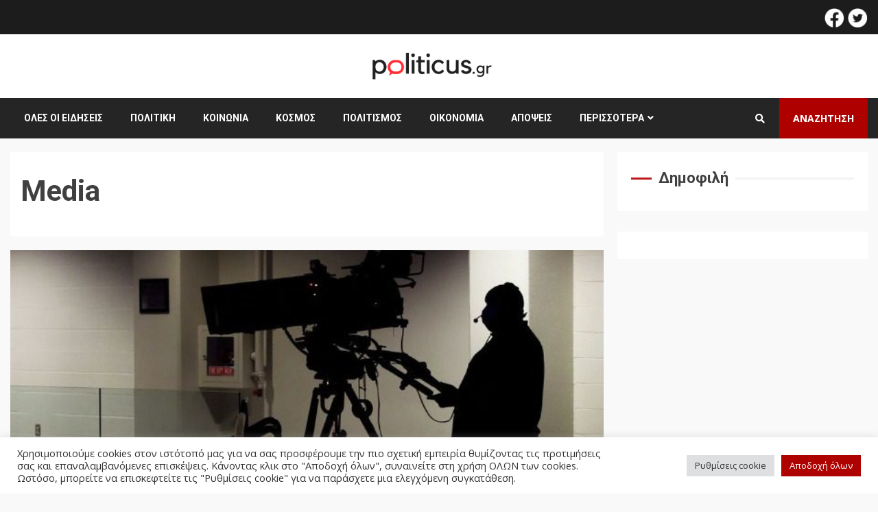

--- FILE ---
content_type: text/html; charset=UTF-8
request_url: https://politicus.gr/category/media/page/34/
body_size: 24034
content:
<!doctype html>
<html lang="el" prefix="og: http://ogp.me/ns# fb: http://ogp.me/ns/fb#">
<head>
    <meta charset="UTF-8">
    <meta name="viewport" content="width=device-width, initial-scale=1">
    <link rel="profile" href="https://gmpg.org/xfn/11">

    <meta name='robots' content='index, follow, max-image-preview:large, max-snippet:-1, max-video-preview:-1' />

	<!-- This site is optimized with the Yoast SEO plugin v20.9 - https://yoast.com/wordpress/plugins/seo/ -->
	<title>Media | Politicus.gr</title>
	<meta name="description" content="Ειδήσεις για τα Media, εφημερίδες, ραδιόφωνο, τηλεόραση, τη δημοσιογραφία, την ελευθερία του Τύπου και την ενημέρωση των πολιτών" />
	<link rel="canonical" href="https://politicus.gr/category/media/page/34/" />
	<link rel="prev" href="https://politicus.gr/category/media/page/33/" />
	<meta name="twitter:card" content="summary_large_image" />
	<meta name="twitter:title" content="Media | Politicus.gr" />
	<meta name="twitter:description" content="Ειδήσεις για τα Media, εφημερίδες, ραδιόφωνο, τηλεόραση, τη δημοσιογραφία, την ελευθερία του Τύπου και την ενημέρωση των πολιτών" />
	<meta name="twitter:site" content="@politicus_gr" />
	<script type="application/ld+json" class="yoast-schema-graph">{"@context":"https://schema.org","@graph":[{"@type":"CollectionPage","@id":"https://politicus.gr/category/media/","url":"https://politicus.gr/category/media/page/34/","name":"Media | Politicus.gr","isPartOf":{"@id":"https://politicus.gr/#website"},"primaryImageOfPage":{"@id":"https://politicus.gr/category/media/page/34/#primaryimage"},"image":{"@id":"https://politicus.gr/category/media/page/34/#primaryimage"},"thumbnailUrl":"https://politicus.gr/wp-content/uploads/2021/10/tileorasi.jpg","description":"Ειδήσεις για τα Media, εφημερίδες, ραδιόφωνο, τηλεόραση, τη δημοσιογραφία, την ελευθερία του Τύπου και την ενημέρωση των πολιτών","breadcrumb":{"@id":"https://politicus.gr/category/media/page/34/#breadcrumb"},"inLanguage":"el"},{"@type":"ImageObject","inLanguage":"el","@id":"https://politicus.gr/category/media/page/34/#primaryimage","url":"https://politicus.gr/wp-content/uploads/2021/10/tileorasi.jpg","contentUrl":"https://politicus.gr/wp-content/uploads/2021/10/tileorasi.jpg","width":720,"height":405},{"@type":"BreadcrumbList","@id":"https://politicus.gr/category/media/page/34/#breadcrumb","itemListElement":[{"@type":"ListItem","position":1,"name":"Αρχική","item":"https://politicus.gr/"},{"@type":"ListItem","position":2,"name":"Media"}]},{"@type":"WebSite","@id":"https://politicus.gr/#website","url":"https://politicus.gr/","name":"Politicus.gr","description":"Eνημέρωση - αναλύσεις - σχολιασμός: Πολιτική - Οικονομία - Κοινωνία - Τέχνη - Περιβάλλον","publisher":{"@id":"https://politicus.gr/#organization"},"potentialAction":[{"@type":"SearchAction","target":{"@type":"EntryPoint","urlTemplate":"https://politicus.gr/?s={search_term_string}"},"query-input":"required name=search_term_string"}],"inLanguage":"el"},{"@type":"Organization","@id":"https://politicus.gr/#organization","name":"Politicus","url":"https://politicus.gr/","logo":{"@type":"ImageObject","inLanguage":"el","@id":"https://politicus.gr/#/schema/logo/image/","url":"https://politicus.gr/wp-content/uploads/2022/03/politicus_logo_.png","contentUrl":"https://politicus.gr/wp-content/uploads/2022/03/politicus_logo_.png","width":1000,"height":300,"caption":"Politicus"},"image":{"@id":"https://politicus.gr/#/schema/logo/image/"},"sameAs":["https://www.facebook.com/Politicus-108662481666276","https://twitter.com/politicus_gr"]}]}</script>
	<!-- / Yoast SEO plugin. -->


<link rel="amphtml" href="https://politicus.gr/category/media/amp/page/34/" /><meta name="generator" content="AMP for WP 1.0.86"/><link rel='dns-prefetch' href='//cdnjs.cloudflare.com' />
<link rel='dns-prefetch' href='//code.jquery.com' />
<link rel='dns-prefetch' href='//www.googletagmanager.com' />
<link rel='dns-prefetch' href='//fonts.googleapis.com' />
<link rel="alternate" type="application/rss+xml" title="Ροή RSS &raquo; Politicus.gr" href="https://politicus.gr/feed/" />
<link rel="alternate" type="application/rss+xml" title="Ροή Σχολίων &raquo; Politicus.gr" href="https://politicus.gr/comments/feed/" />
<link rel="alternate" type="application/rss+xml" title="Κατηγορία Ροής Politicus.gr &raquo; Media" href="https://politicus.gr/category/media/feed/" />
<style id='wp-img-auto-sizes-contain-inline-css' type='text/css'>
img:is([sizes=auto i],[sizes^="auto," i]){contain-intrinsic-size:3000px 1500px}
/*# sourceURL=wp-img-auto-sizes-contain-inline-css */
</style>
<link rel='stylesheet' id='dashicons-css' href='https://politicus.gr/wp-includes/css/dashicons.min.css?ver=6.9' type='text/css' media='all' />
<link rel='stylesheet' id='elusive-css' href='https://politicus.gr/wp-content/plugins/menu-icons/vendor/codeinwp/icon-picker/css/types/elusive.min.css?ver=2.0' type='text/css' media='all' />
<link rel='stylesheet' id='foundation-icons-css' href='https://politicus.gr/wp-content/plugins/menu-icons/vendor/codeinwp/icon-picker/css/types/foundation-icons.min.css?ver=3.0' type='text/css' media='all' />
<link rel='stylesheet' id='genericons-css' href='https://politicus.gr/wp-content/plugins/menu-icons/vendor/codeinwp/icon-picker/css/types/genericons.min.css?ver=3.4' type='text/css' media='all' />
<link rel='stylesheet' id='menu-icons-extra-css' href='https://politicus.gr/wp-content/plugins/menu-icons/css/extra.min.css?ver=0.13.5' type='text/css' media='all' />
<style id='wp-emoji-styles-inline-css' type='text/css'>

	img.wp-smiley, img.emoji {
		display: inline !important;
		border: none !important;
		box-shadow: none !important;
		height: 1em !important;
		width: 1em !important;
		margin: 0 0.07em !important;
		vertical-align: -0.1em !important;
		background: none !important;
		padding: 0 !important;
	}
/*# sourceURL=wp-emoji-styles-inline-css */
</style>
<link rel='stylesheet' id='wp-block-library-css' href='https://politicus.gr/wp-includes/css/dist/block-library/style.min.css?ver=6.9' type='text/css' media='all' />
<style id='global-styles-inline-css' type='text/css'>
:root{--wp--preset--aspect-ratio--square: 1;--wp--preset--aspect-ratio--4-3: 4/3;--wp--preset--aspect-ratio--3-4: 3/4;--wp--preset--aspect-ratio--3-2: 3/2;--wp--preset--aspect-ratio--2-3: 2/3;--wp--preset--aspect-ratio--16-9: 16/9;--wp--preset--aspect-ratio--9-16: 9/16;--wp--preset--color--black: #000000;--wp--preset--color--cyan-bluish-gray: #abb8c3;--wp--preset--color--white: #ffffff;--wp--preset--color--pale-pink: #f78da7;--wp--preset--color--vivid-red: #cf2e2e;--wp--preset--color--luminous-vivid-orange: #ff6900;--wp--preset--color--luminous-vivid-amber: #fcb900;--wp--preset--color--light-green-cyan: #7bdcb5;--wp--preset--color--vivid-green-cyan: #00d084;--wp--preset--color--pale-cyan-blue: #8ed1fc;--wp--preset--color--vivid-cyan-blue: #0693e3;--wp--preset--color--vivid-purple: #9b51e0;--wp--preset--gradient--vivid-cyan-blue-to-vivid-purple: linear-gradient(135deg,rgb(6,147,227) 0%,rgb(155,81,224) 100%);--wp--preset--gradient--light-green-cyan-to-vivid-green-cyan: linear-gradient(135deg,rgb(122,220,180) 0%,rgb(0,208,130) 100%);--wp--preset--gradient--luminous-vivid-amber-to-luminous-vivid-orange: linear-gradient(135deg,rgb(252,185,0) 0%,rgb(255,105,0) 100%);--wp--preset--gradient--luminous-vivid-orange-to-vivid-red: linear-gradient(135deg,rgb(255,105,0) 0%,rgb(207,46,46) 100%);--wp--preset--gradient--very-light-gray-to-cyan-bluish-gray: linear-gradient(135deg,rgb(238,238,238) 0%,rgb(169,184,195) 100%);--wp--preset--gradient--cool-to-warm-spectrum: linear-gradient(135deg,rgb(74,234,220) 0%,rgb(151,120,209) 20%,rgb(207,42,186) 40%,rgb(238,44,130) 60%,rgb(251,105,98) 80%,rgb(254,248,76) 100%);--wp--preset--gradient--blush-light-purple: linear-gradient(135deg,rgb(255,206,236) 0%,rgb(152,150,240) 100%);--wp--preset--gradient--blush-bordeaux: linear-gradient(135deg,rgb(254,205,165) 0%,rgb(254,45,45) 50%,rgb(107,0,62) 100%);--wp--preset--gradient--luminous-dusk: linear-gradient(135deg,rgb(255,203,112) 0%,rgb(199,81,192) 50%,rgb(65,88,208) 100%);--wp--preset--gradient--pale-ocean: linear-gradient(135deg,rgb(255,245,203) 0%,rgb(182,227,212) 50%,rgb(51,167,181) 100%);--wp--preset--gradient--electric-grass: linear-gradient(135deg,rgb(202,248,128) 0%,rgb(113,206,126) 100%);--wp--preset--gradient--midnight: linear-gradient(135deg,rgb(2,3,129) 0%,rgb(40,116,252) 100%);--wp--preset--font-size--small: 13px;--wp--preset--font-size--medium: 20px;--wp--preset--font-size--large: 36px;--wp--preset--font-size--x-large: 42px;--wp--preset--spacing--20: 0.44rem;--wp--preset--spacing--30: 0.67rem;--wp--preset--spacing--40: 1rem;--wp--preset--spacing--50: 1.5rem;--wp--preset--spacing--60: 2.25rem;--wp--preset--spacing--70: 3.38rem;--wp--preset--spacing--80: 5.06rem;--wp--preset--shadow--natural: 6px 6px 9px rgba(0, 0, 0, 0.2);--wp--preset--shadow--deep: 12px 12px 50px rgba(0, 0, 0, 0.4);--wp--preset--shadow--sharp: 6px 6px 0px rgba(0, 0, 0, 0.2);--wp--preset--shadow--outlined: 6px 6px 0px -3px rgb(255, 255, 255), 6px 6px rgb(0, 0, 0);--wp--preset--shadow--crisp: 6px 6px 0px rgb(0, 0, 0);}:where(.is-layout-flex){gap: 0.5em;}:where(.is-layout-grid){gap: 0.5em;}body .is-layout-flex{display: flex;}.is-layout-flex{flex-wrap: wrap;align-items: center;}.is-layout-flex > :is(*, div){margin: 0;}body .is-layout-grid{display: grid;}.is-layout-grid > :is(*, div){margin: 0;}:where(.wp-block-columns.is-layout-flex){gap: 2em;}:where(.wp-block-columns.is-layout-grid){gap: 2em;}:where(.wp-block-post-template.is-layout-flex){gap: 1.25em;}:where(.wp-block-post-template.is-layout-grid){gap: 1.25em;}.has-black-color{color: var(--wp--preset--color--black) !important;}.has-cyan-bluish-gray-color{color: var(--wp--preset--color--cyan-bluish-gray) !important;}.has-white-color{color: var(--wp--preset--color--white) !important;}.has-pale-pink-color{color: var(--wp--preset--color--pale-pink) !important;}.has-vivid-red-color{color: var(--wp--preset--color--vivid-red) !important;}.has-luminous-vivid-orange-color{color: var(--wp--preset--color--luminous-vivid-orange) !important;}.has-luminous-vivid-amber-color{color: var(--wp--preset--color--luminous-vivid-amber) !important;}.has-light-green-cyan-color{color: var(--wp--preset--color--light-green-cyan) !important;}.has-vivid-green-cyan-color{color: var(--wp--preset--color--vivid-green-cyan) !important;}.has-pale-cyan-blue-color{color: var(--wp--preset--color--pale-cyan-blue) !important;}.has-vivid-cyan-blue-color{color: var(--wp--preset--color--vivid-cyan-blue) !important;}.has-vivid-purple-color{color: var(--wp--preset--color--vivid-purple) !important;}.has-black-background-color{background-color: var(--wp--preset--color--black) !important;}.has-cyan-bluish-gray-background-color{background-color: var(--wp--preset--color--cyan-bluish-gray) !important;}.has-white-background-color{background-color: var(--wp--preset--color--white) !important;}.has-pale-pink-background-color{background-color: var(--wp--preset--color--pale-pink) !important;}.has-vivid-red-background-color{background-color: var(--wp--preset--color--vivid-red) !important;}.has-luminous-vivid-orange-background-color{background-color: var(--wp--preset--color--luminous-vivid-orange) !important;}.has-luminous-vivid-amber-background-color{background-color: var(--wp--preset--color--luminous-vivid-amber) !important;}.has-light-green-cyan-background-color{background-color: var(--wp--preset--color--light-green-cyan) !important;}.has-vivid-green-cyan-background-color{background-color: var(--wp--preset--color--vivid-green-cyan) !important;}.has-pale-cyan-blue-background-color{background-color: var(--wp--preset--color--pale-cyan-blue) !important;}.has-vivid-cyan-blue-background-color{background-color: var(--wp--preset--color--vivid-cyan-blue) !important;}.has-vivid-purple-background-color{background-color: var(--wp--preset--color--vivid-purple) !important;}.has-black-border-color{border-color: var(--wp--preset--color--black) !important;}.has-cyan-bluish-gray-border-color{border-color: var(--wp--preset--color--cyan-bluish-gray) !important;}.has-white-border-color{border-color: var(--wp--preset--color--white) !important;}.has-pale-pink-border-color{border-color: var(--wp--preset--color--pale-pink) !important;}.has-vivid-red-border-color{border-color: var(--wp--preset--color--vivid-red) !important;}.has-luminous-vivid-orange-border-color{border-color: var(--wp--preset--color--luminous-vivid-orange) !important;}.has-luminous-vivid-amber-border-color{border-color: var(--wp--preset--color--luminous-vivid-amber) !important;}.has-light-green-cyan-border-color{border-color: var(--wp--preset--color--light-green-cyan) !important;}.has-vivid-green-cyan-border-color{border-color: var(--wp--preset--color--vivid-green-cyan) !important;}.has-pale-cyan-blue-border-color{border-color: var(--wp--preset--color--pale-cyan-blue) !important;}.has-vivid-cyan-blue-border-color{border-color: var(--wp--preset--color--vivid-cyan-blue) !important;}.has-vivid-purple-border-color{border-color: var(--wp--preset--color--vivid-purple) !important;}.has-vivid-cyan-blue-to-vivid-purple-gradient-background{background: var(--wp--preset--gradient--vivid-cyan-blue-to-vivid-purple) !important;}.has-light-green-cyan-to-vivid-green-cyan-gradient-background{background: var(--wp--preset--gradient--light-green-cyan-to-vivid-green-cyan) !important;}.has-luminous-vivid-amber-to-luminous-vivid-orange-gradient-background{background: var(--wp--preset--gradient--luminous-vivid-amber-to-luminous-vivid-orange) !important;}.has-luminous-vivid-orange-to-vivid-red-gradient-background{background: var(--wp--preset--gradient--luminous-vivid-orange-to-vivid-red) !important;}.has-very-light-gray-to-cyan-bluish-gray-gradient-background{background: var(--wp--preset--gradient--very-light-gray-to-cyan-bluish-gray) !important;}.has-cool-to-warm-spectrum-gradient-background{background: var(--wp--preset--gradient--cool-to-warm-spectrum) !important;}.has-blush-light-purple-gradient-background{background: var(--wp--preset--gradient--blush-light-purple) !important;}.has-blush-bordeaux-gradient-background{background: var(--wp--preset--gradient--blush-bordeaux) !important;}.has-luminous-dusk-gradient-background{background: var(--wp--preset--gradient--luminous-dusk) !important;}.has-pale-ocean-gradient-background{background: var(--wp--preset--gradient--pale-ocean) !important;}.has-electric-grass-gradient-background{background: var(--wp--preset--gradient--electric-grass) !important;}.has-midnight-gradient-background{background: var(--wp--preset--gradient--midnight) !important;}.has-small-font-size{font-size: var(--wp--preset--font-size--small) !important;}.has-medium-font-size{font-size: var(--wp--preset--font-size--medium) !important;}.has-large-font-size{font-size: var(--wp--preset--font-size--large) !important;}.has-x-large-font-size{font-size: var(--wp--preset--font-size--x-large) !important;}
/*# sourceURL=global-styles-inline-css */
</style>

<style id='classic-theme-styles-inline-css' type='text/css'>
/*! This file is auto-generated */
.wp-block-button__link{color:#fff;background-color:#32373c;border-radius:9999px;box-shadow:none;text-decoration:none;padding:calc(.667em + 2px) calc(1.333em + 2px);font-size:1.125em}.wp-block-file__button{background:#32373c;color:#fff;text-decoration:none}
/*# sourceURL=/wp-includes/css/classic-themes.min.css */
</style>
<link rel='stylesheet' id='mediaelement-css' href='https://politicus.gr/wp-includes/js/mediaelement/mediaelementplayer-legacy.min.css?ver=4.2.17' type='text/css' media='all' />
<link rel='stylesheet' id='wp-mediaelement-css' href='https://politicus.gr/wp-includes/js/mediaelement/wp-mediaelement.min.css?ver=6.9' type='text/css' media='all' />
<link rel='stylesheet' id='view_editor_gutenberg_frontend_assets-css' href='https://politicus.gr/wp-content/plugins/wp-views/public/css/views-frontend.css?ver=3.6.7' type='text/css' media='all' />
<style id='view_editor_gutenberg_frontend_assets-inline-css' type='text/css'>
.wpv-sort-list-dropdown.wpv-sort-list-dropdown-style-default > span.wpv-sort-list,.wpv-sort-list-dropdown.wpv-sort-list-dropdown-style-default .wpv-sort-list-item {border-color: #cdcdcd;}.wpv-sort-list-dropdown.wpv-sort-list-dropdown-style-default .wpv-sort-list-item a {color: #444;background-color: #fff;}.wpv-sort-list-dropdown.wpv-sort-list-dropdown-style-default a:hover,.wpv-sort-list-dropdown.wpv-sort-list-dropdown-style-default a:focus {color: #000;background-color: #eee;}.wpv-sort-list-dropdown.wpv-sort-list-dropdown-style-default .wpv-sort-list-item.wpv-sort-list-current a {color: #000;background-color: #eee;}
.wpv-sort-list-dropdown.wpv-sort-list-dropdown-style-default > span.wpv-sort-list,.wpv-sort-list-dropdown.wpv-sort-list-dropdown-style-default .wpv-sort-list-item {border-color: #cdcdcd;}.wpv-sort-list-dropdown.wpv-sort-list-dropdown-style-default .wpv-sort-list-item a {color: #444;background-color: #fff;}.wpv-sort-list-dropdown.wpv-sort-list-dropdown-style-default a:hover,.wpv-sort-list-dropdown.wpv-sort-list-dropdown-style-default a:focus {color: #000;background-color: #eee;}.wpv-sort-list-dropdown.wpv-sort-list-dropdown-style-default .wpv-sort-list-item.wpv-sort-list-current a {color: #000;background-color: #eee;}.wpv-sort-list-dropdown.wpv-sort-list-dropdown-style-grey > span.wpv-sort-list,.wpv-sort-list-dropdown.wpv-sort-list-dropdown-style-grey .wpv-sort-list-item {border-color: #cdcdcd;}.wpv-sort-list-dropdown.wpv-sort-list-dropdown-style-grey .wpv-sort-list-item a {color: #444;background-color: #eeeeee;}.wpv-sort-list-dropdown.wpv-sort-list-dropdown-style-grey a:hover,.wpv-sort-list-dropdown.wpv-sort-list-dropdown-style-grey a:focus {color: #000;background-color: #e5e5e5;}.wpv-sort-list-dropdown.wpv-sort-list-dropdown-style-grey .wpv-sort-list-item.wpv-sort-list-current a {color: #000;background-color: #e5e5e5;}
.wpv-sort-list-dropdown.wpv-sort-list-dropdown-style-default > span.wpv-sort-list,.wpv-sort-list-dropdown.wpv-sort-list-dropdown-style-default .wpv-sort-list-item {border-color: #cdcdcd;}.wpv-sort-list-dropdown.wpv-sort-list-dropdown-style-default .wpv-sort-list-item a {color: #444;background-color: #fff;}.wpv-sort-list-dropdown.wpv-sort-list-dropdown-style-default a:hover,.wpv-sort-list-dropdown.wpv-sort-list-dropdown-style-default a:focus {color: #000;background-color: #eee;}.wpv-sort-list-dropdown.wpv-sort-list-dropdown-style-default .wpv-sort-list-item.wpv-sort-list-current a {color: #000;background-color: #eee;}.wpv-sort-list-dropdown.wpv-sort-list-dropdown-style-grey > span.wpv-sort-list,.wpv-sort-list-dropdown.wpv-sort-list-dropdown-style-grey .wpv-sort-list-item {border-color: #cdcdcd;}.wpv-sort-list-dropdown.wpv-sort-list-dropdown-style-grey .wpv-sort-list-item a {color: #444;background-color: #eeeeee;}.wpv-sort-list-dropdown.wpv-sort-list-dropdown-style-grey a:hover,.wpv-sort-list-dropdown.wpv-sort-list-dropdown-style-grey a:focus {color: #000;background-color: #e5e5e5;}.wpv-sort-list-dropdown.wpv-sort-list-dropdown-style-grey .wpv-sort-list-item.wpv-sort-list-current a {color: #000;background-color: #e5e5e5;}.wpv-sort-list-dropdown.wpv-sort-list-dropdown-style-blue > span.wpv-sort-list,.wpv-sort-list-dropdown.wpv-sort-list-dropdown-style-blue .wpv-sort-list-item {border-color: #0099cc;}.wpv-sort-list-dropdown.wpv-sort-list-dropdown-style-blue .wpv-sort-list-item a {color: #444;background-color: #cbddeb;}.wpv-sort-list-dropdown.wpv-sort-list-dropdown-style-blue a:hover,.wpv-sort-list-dropdown.wpv-sort-list-dropdown-style-blue a:focus {color: #000;background-color: #95bedd;}.wpv-sort-list-dropdown.wpv-sort-list-dropdown-style-blue .wpv-sort-list-item.wpv-sort-list-current a {color: #000;background-color: #95bedd;}
/*# sourceURL=view_editor_gutenberg_frontend_assets-inline-css */
</style>
<link rel='stylesheet' id='fontawesome-five-css-css' href='https://politicus.gr/wp-content/plugins/accesspress-social-counter/css/fontawesome-all.css?ver=1.9.2' type='text/css' media='all' />
<link rel='stylesheet' id='apsc-frontend-css-css' href='https://politicus.gr/wp-content/plugins/accesspress-social-counter/css/frontend.css?ver=1.9.2' type='text/css' media='all' />
<link rel='stylesheet' id='apss-font-awesome-five-css' href='https://politicus.gr/wp-content/plugins/accesspress-social-share/css/fontawesome-all.css?ver=4.5.6' type='text/css' media='all' />
<link rel='stylesheet' id='apss-frontend-css-css' href='https://politicus.gr/wp-content/plugins/accesspress-social-share/css/frontend.css?ver=4.5.6' type='text/css' media='all' />
<link rel='stylesheet' id='apss-font-opensans-css' href='//fonts.googleapis.com/css?family=Open+Sans&#038;ver=6.9' type='text/css' media='all' />
<link rel='stylesheet' id='cookie-law-info-css' href='https://politicus.gr/wp-content/plugins/cookie-law-info/legacy/public/css/cookie-law-info-public.css?ver=3.0.9' type='text/css' media='all' />
<link rel='stylesheet' id='cookie-law-info-gdpr-css' href='https://politicus.gr/wp-content/plugins/cookie-law-info/legacy/public/css/cookie-law-info-gdpr.css?ver=3.0.9' type='text/css' media='all' />
<link rel='stylesheet' id='bootstrap-css' href='https://politicus.gr/wp-content/themes/kreeti/assets/bootstrap/css/bootstrap.min.css?ver=6.9' type='text/css' media='all' />
<link rel='stylesheet' id='slick-css-css' href='https://politicus.gr/wp-content/themes/kreeti/assets/slick/css/slick.min.css?ver=6.9' type='text/css' media='all' />
<link rel='stylesheet' id='sidr-css' href='https://politicus.gr/wp-content/themes/kreeti/assets/sidr/css/jquery.sidr.dark.css?ver=6.9' type='text/css' media='all' />
<link rel='stylesheet' id='chld_thm_cfg_parent-css' href='https://politicus.gr/wp-content/themes/kreeti/style.css?ver=6.9' type='text/css' media='all' />
<link rel='stylesheet' id='font-awesome-v4shim-css' href='https://politicus.gr/wp-content/plugins/wp-views/vendor/toolset/toolset-common/res/lib/font-awesome/css/v4-shims.css?ver=5.13.0' type='text/css' media='screen' />
<link rel='stylesheet' id='font-awesome-css' href='https://politicus.gr/wp-content/plugins/wp-views/vendor/toolset/toolset-common/res/lib/font-awesome/css/all.css?ver=5.13.0' type='text/css' media='screen' />
<link rel='stylesheet' id='magnific-popup-css' href='https://politicus.gr/wp-content/themes/kreeti/assets/magnific-popup/magnific-popup.css?ver=6.9' type='text/css' media='all' />
<link rel='stylesheet' id='owl-style-min-css' href='https://cdnjs.cloudflare.com/ajax/libs/OwlCarousel2/2.3.4/assets/owl.carousel.min.css?ver=6.9' type='text/css' media='all' />
<link rel='stylesheet' id='owl-style-def-css' href='https://cdnjs.cloudflare.com/ajax/libs/OwlCarousel2/2.3.4/assets/owl.theme.default.min.css?ver=6.9' type='text/css' media='all' />
<link rel='stylesheet' id='mCustomScrollbar-css' href='https://cdnjs.cloudflare.com/ajax/libs/malihu-custom-scrollbar-plugin/3.1.5/jquery.mCustomScrollbar.css?ver=6.9' type='text/css' media='all' />
<link rel='stylesheet' id='kreeti-google-fonts-css' href='https://fonts.googleapis.com/css?family=Roboto:100,300,400,500,700|Open%20Sans:400,400italic,600,700|Roboto:100,300,400,500,700&#038;subset=latin,latin-ext' type='text/css' media='all' />
<link rel='stylesheet' id='kreeti-style-css' href='https://politicus.gr/wp-content/themes/kreeti-child/style.css?ver=6.9' type='text/css' media='all' />
<style id='kreeti-style-inline-css' type='text/css'>


                    
            body.aft-default-mode .kreeti-header .top-header{
            background-color: #1c1c1c;
            }

        
        
            body.aft-default-mode .kreeti-header.header-layout-centered .search-icon:visited,
            body.aft-default-mode .kreeti-header.header-layout-centered .search-icon:hover,
            body.aft-default-mode .kreeti-header.header-layout-centered .search-icon:focus,
            body.aft-default-mode .kreeti-header.header-layout-centered .search-icon:active,
            body.aft-default-mode .kreeti-header.header-layout-centered .search-icon,
            body.aft-default-mode .kreeti-header .date-bar-left,
            body.aft-default-mode .kreeti-header .top-header{
            color: #ffffff;
            }

            body.aft-default-mode .header-layout-compressed-full .offcanvas-menu span,
            body.aft-default-mode .header-layout-centered .offcanvas-menu span{
            background-color: #ffffff;
            }

            body.aft-default-mode .kreeti-header .aft-small-social-menu ul li a{
            color: #ffffff !important;
            }

        
                    body.aft-default-mode .main-navigation .menu .menu-mobile li a,
            body.aft-default-mode .author-links a,
            body.aft-default-mode .main-navigation ul.children li a,
            body.aft-default-mode .nav-links a,
            body.aft-default-mode .insta-feed-head a,
            body.aft-default-mode .site-footer .insta-feed-head a,
            body.aft-default-mode .main-navigation ul .sub-menu li a,
            body.aft-default-mode .read-details .entry-meta span,
            body.aft-default-mode .aft-comment-view-share > span > a,
            body.aft-default-mode h4.af-author-display-name,
            body.aft-default-mode #wp-calendar caption,
            body.aft-default-mode .wp-block-image figcaption,
            body.aft-default-mode ul.trail-items li a,
            .entry-content > [class*="wp-block-"] a:not(.has-text-color):hover,
            .entry-content > ol a:hover,
            .entry-content > ul a:hover,
            .entry-content > p a:hover,
            body.aft-default-mode #sidr,
            body.aft-default-mode {
                color: #4a4a4a;
            }
            .entry-content > [class*="wp-block-"] a:not(.has-text-color):hover,
            .entry-content > ol a:hover,
            .entry-content > ul a:hover,
            .entry-content > p a:hover{
                border-color: #4a4a4a;
            }
            @media only screen and (max-width: 992px){
                body.aft-default-mode .main-navigation .menu .menu-mobile li a i:before, .main-navigation .menu .menu-mobile li a i:after {
                background-color: #4a4a4a;
                }
            }

        
                    body.aft-default-mode.woocommerce span.onsale,
            body.aft-dark-mode input[type="button"],
            body.aft-dark-mode input[type="reset"],
            body.aft-dark-mode input[type="submit"],
            body.aft-dark-mode .inner-suscribe input[type=submit],
            body.aft-default-mode input[type="button"],
            body.aft-default-mode input[type="reset"],
            body.aft-default-mode input[type="submit"],
            body.aft-default-mode .inner-suscribe input[type=submit],
            body .af-post-format i,
            body .btn-style1 a:visited,
            body .btn-style1 a,
            body .kreeti-pagination .nav-links .page-numbers.current,
            body #scroll-up,
            body article.sticky .read-single:before,
            .aft-readmore-wrapper a.aft-readmore:hover,
            body.widget-title-border-center .widget-title .heading-line-before,
            body.widget-title-border-bottom .header-after1 .heading-line-after,
            body.widget-title-border-bottom .widget-title .heading-line-after,
            .aft-trending-posts .read-img .trending-no,
            body .trending-posts-vertical .trending-no{
            background-color: #bb191a;
            }

            body.aft-dark-mode.single span.tags-links a:hover,
            .kreeti-pagination .nav-links .page-numbers.current,
            .aft-readmore-wrapper a.aft-readmore:hover,
            p.awpa-more-posts a:hover{
            border-color: #bb191a;
            }

            #loader:before {
                border-top-color: #bb191a;
            }

            body .entry-content > [class*="wp-block-"] a:not(.has-text-color),
            body .entry-content > ul a,
            body .entry-content > ol a,
            body .entry-content > p a ,
            body p.logged-in-as,
            a,  a:visited,  a:hover,  a:focus,  a:active,
            body.aft-default-mode .author-links a,
            body.aft-default-mode .tagcloud a:hover,
            body.aft-default-mode.single span.tags-links a:hover,
            body.aft-default-mode p.awpa-more-posts a:hover,
            body.aft-default-mode p.awpa-website a:hover ,
            body.aft-default-mode .aft-popular-taxonomies-lists ul li a:hover,
            body.aft-default-mode .banner-exclusive-posts-wrapper a:hover,
            body.aft-default-mode .banner-exclusive-posts-wrapper a:visited:hover,
            body.aft-default-mode .wp-post-author-meta h4 a,
            body.aft-default-mode .widget ul.menu >li a:hover,
            body.aft-default-mode .widget > ul > li a:hover,
            body.aft-default-mode .nav-links a:hover,
            body.aft-default-mode .read-title h2 a:hover,
            body.aft-default-mode .read-title h4 a:hover,
            body.aft-default-mode ul.trail-items li a:hover,
            body.aft-default-mode .sidr-class-sidr-button-close,
            body.aft-dark-mode .author-links a,
            body.aft-dark-mode .tagcloud a:hover,
            body.aft-dark-mode.single span.tags-links a:hover,
            body.aft-dark-mode p.awpa-more-posts a:hover,
            body.aft-dark-mode p.awpa-website a:hover ,
            body.aft-dark-mode .aft-popular-taxonomies-lists ul li a:hover,
            body.aft-dark-mode .banner-exclusive-posts-wrapper a:hover,
            body.aft-dark-mode .banner-exclusive-posts-wrapper a:visited:hover,
            body.aft-dark-mode .wp-post-author-meta h4 a,
            body.aft-dark-mode .widget ul.menu >li a:hover,
            body.aft-dark-mode .widget > ul > li a:hover,
            body.aft-dark-mode .nav-links a:hover,
            body.aft-dark-mode .read-title h2 a:hover,
            body.aft-dark-mode .read-title h4 a:hover,
            body.aft-dark-mode ul.trail-items li a:hover,
            body.aft-default-mode .site-footer a:hover,
            body.aft-default-mode .site-footer .widget > ul > li a:hover,
            h2.comments-title,
            .comment-metadata a,
            .fn a,
            body.aft-dark-mode .sidr-class-sidr-button-close{
            color:#bb191a;
            transition: all 0.5s linear;
            }   

            @media only screen and (min-width: 992px){
                body.aft-default-mode .kreeti-header .main-navigation .menu-desktop > ul > li:hover > a:before,
                body.aft-default-mode .kreeti-header .main-navigation .menu-desktop > ul > li.current-menu-item > a:before {
                background-color: #bb191a;
                }
            }
        
        
            #wp-calendar tbody td a,
            body.aft-dark-mode #wp-calendar tbody td#today,
            body.aft-default-mode #wp-calendar tbody td#today,
            body .entry-content > [class*="wp-block-"] a:not(.has-text-color),
            body .entry-content > ul a, body .entry-content > ul a:visited,
            body .entry-content > ol a, body .entry-content > ol a:visited,
            body .entry-content > p a, body .entry-content > p a:visited
            {
            color: #bb191a;
            }

            body.single span.tags-links a:hover,
            body .entry-content > [class*="wp-block-"] a:not(.has-text-color),
            body .entry-content > ul a, body .entry-content > ul a:visited,
            body .entry-content > ol a, body .entry-content > ol a:visited,
            body .entry-content > p a, body .entry-content > p a:visited{
            border-color: #bb191a;
            }

            @media only screen and (min-width: 992px){
                .main-navigation .menu-desktop > li.current-menu-item,
                .main-navigation .menu-desktop > ul > li.current-menu-item,
                .main-navigation .menu-desktop > li:hover,
                .main-navigation .menu-desktop > ul > li:hover {
                    background-color: #bb191a;
                }
            }
        
        
            body.aft-default-mode button,
            body.aft-default-mode input[type="button"],
            body.aft-default-mode input[type="reset"],
            body.aft-default-mode input[type="submit"],
            body.aft-dark-mode button,
            body.aft-dark-mode input[type="button"],
            body.aft-dark-mode input[type="reset"],
            body.aft-dark-mode input[type="submit"],
            .aft-trending-posts .read-img .trending-no,
            body .trending-posts-vertical .trending-no,
            body.aft-dark-mode .btn-style1 a,
            body.aft-default-mode .btn-style1 a,
            body.aft-dark-mode #scroll-up ,
            body.aft-default-mode #scroll-up {
            color: #ffffff;
            }

            @media only screen and (min-width: 992px){
                .main-navigation .menu-desktop > li.current-menu-item a,
                .main-navigation .menu-desktop > ul > li.current-menu-item a,
                .main-navigation .menu-desktop > li:hover a,
                .main-navigation .menu-desktop > ul > li:hover a{
                    color: #ffffff;
                }
            }

        
        
            body.aft-default-mode .af-main-banner-prime-news .container-wrapper .af-sec-post,  
            body.aft-default-mode .kreeti_author_info_widget .aft-small-social-menu ul li a,  
            body.aft-default-mode .insta-feed-head a,
            body.aft-default-mode .main-navigation .menu .menu-mobile,
            body.single.aft-default-mode .entry-content-wrap.social-after-title .aft-social-share,
            body.single.aft-default-mode .entry-content-wrap.social-after-content .aft-social-share,
            body.aft-default-mode #comments.comments-area,
            body.aft-default-mode .aft-post-excerpt-and-meta.color-pad,
            body.aft-default-mode #secondary .widget-area.color-pad .widget,
            body.aft-default-mode .read-single .color-pad:not(.aft-post-excerpt-and-meta),
            body.aft-default-mode .entry-header-details,
            body.aft-default-mode .aft-popular-tags .aft-popular-taxonomies-lists,
            body.aft-default-mode .banner-exclusive-posts-wrapper .exclusive-posts,
            body.aft-default-mode .read-single.color-pad{
            background-color: #ffffff;
            }

            @media only screen and (max-width: 1400px){
                body.aft-default-mode.single .entry-content-wrap.social-vertical-share .aft-social-share{
                background-color: #ffffff;
                }
            }
            @media only screen and (min-width: 992px){
                body.aft-default-mode .main-navigation .menu > ul > li > ul,
                body.aft-default-mode .main-navigation .menu > ul ul,
                body.aft-default-mode .header-layout-compressed.header-layout-compressed-centered .navigation-container {
                background-color: #ffffff;
                }
            }

        
        
            body.aft-default-mode:not(.home) .header-layout-compressed-full .full-width.af-transparent-head .af-for-transparent .main-navigation .menu > ul > li > a,
            body.aft-default-mode .header-layout-compressed .compress-bar-mid .date-bar-mid,
            body.aft-default-mode .main-navigation ul li a,
            body.aft-default-mode .kreeti-header:not(.header-layout-centered) .search-icon:visited,
            body.aft-default-mode .kreeti-header:not(.header-layout-centered) .search-icon:hover,
            body.aft-default-mode .kreeti-header:not(.header-layout-centered) .search-icon:focus,
            body.aft-default-mode .kreeti-header:not(.header-layout-centered) .search-icon:active,
            body.aft-default-mode .kreeti-header:not(.header-layout-centered) .search-icon{
            color: #ffffff;
            }

            body.aft-default-mode .header-layout-default .offcanvas-menu span,
            body.aft-default-mode .ham:before,
            body.aft-default-mode .ham:after,
            body.aft-default-mode .ham{
            background-color: #ffffff;
            }
            @media screen and (max-width: 990px){
                body.aft-default-mode .kreeti-header.header-layout-centered .search-watch.aft-show-on-mobile .search-icon{
                    color: #ffffff;
                }
            }
        
                    body.aft-default-mode div#main-navigation-bar{
            background-color: #252525;
            }
        

                    body.aft-default-mode .main-navigation .menu-description {
            background-color: #af0000;
            }
            body.aft-default-mode .main-navigation .menu-description:after{
            border-top-color: #af0000;
            }
        
                    body.aft-default-mode .main-navigation .menu-description {
            color: #ffffff;
            }
        

        
            body.aft-default-mode .page-title,
            body.aft-default-mode .kreeti_tabbed_posts_widget .nav-tabs > li > a,
            body.aft-default-mode h1.entry-title,
            body.aft-default-mode .widget-title,body.aft-default-mode  .header-after1 {
            color: #404040;
            }
        
                    body.aft-default-mode .banner-exclusive-posts-wrapper a,
            body.aft-default-mode .banner-exclusive-posts-wrapper a:visited,
            body.aft-default-mode .featured-category-item .read-img a,
            .widget > ul > li .comment-author-link,
            body.aft-default-mode .widget ul.menu >li a,
            body.aft-default-mode .widget > ul > li a,
            body.aft-default-mode .read-title h2 a ,
            body.aft-default-mode .read-title h4 a {
            color: #424242;
            }
        

                    body.aft-default-mode .call-to-action:not(.no-bg),
            body.aft-default-mode .call-to-action:not(.no-bg) .widget-title,
            body.aft-default-mode .af-main-banner-thumb-posts .small-grid-style .af-sec-post:first-child .read-details .read-title h4 a,
            body.aft-default-mode .site-footer .color-pad .af-cat-widget-carousel .read-details .entry-meta span a,
            body.aft-default-mode .site-footer .color-pad .af-cat-widget-carousel .read-details .entry-meta span,
            body.aft-default-mode .site-footer .color-pad .af-cat-widget-carousel .read-title h4 a,
            body.aft-default-mode .site-footer .color-pad .af-cat-widget-carousel .read-details,
            body.aft-default-mode .af-cat-widget-carousel .read-details .entry-meta span a,
            body.aft-default-mode .af-cat-widget-carousel .read-details .entry-meta span,
            body.aft-default-mode .af-cat-widget-carousel .read-title h4 a,
            body.aft-default-mode .af-cat-widget-carousel .read-details{
            color: #ffffff;
            }
        
                    body .kreeti-header.header-layout-compressed-full div.custom-menu-link > a,
            body .kreeti-header.header-layout-centered div.custom-menu-link > a,
            body .kreeti-header.header-layout-centered .top-bar-right div.custom-menu-link > a,
            body .kreeti-header.header-layout-compressed-full .top-bar-right div.custom-menu-link > a,
            body .kreeti-header.header-layout-default .search-watch div.custom-menu-link > a{
            background: #af0000;
            }
        
                    body .exclusive-posts .exclusive-now{
            background: #af0000;
            }
        
                    body.aft-default-mode .read-descprition .af-post-format i,
            body.aft-default-mode .read-details .af-post-format i,
            body.aft-default-mode .read-img .af-post-format i{
            color: #ffffff;
            }
        

                    body .mailchimp-block{
            background-color: #252525;
            }
        
                    body .mailchimp-block, .mailchimp-block .block-title,
            body.aft-default-mode .call-to-action .widget-title,
            body.aft-default-mode .call-to-action .section-subtitle{
                color: #ffffff;
            }
        

                    body.aft-default-mode footer.site-footer{
            background-color: #1c1c1c;
            }
        
                    body.aft-default-mode .site-footer .widget ul.menu >li a,
            body.aft-default-mode .site-footer .widget > ul > li a,
            body.aft-default-mode .site-footer h4.af-author-display-name,
            body.aft-default-mode .site-footer .kreeti_tabbed_posts_widget .nav-tabs > li > a,
            body.aft-default-mode .site-footer .color-pad .entry-meta span a,
            body.aft-default-mode .site-footer .color-pad .entry-meta span,
            body.aft-default-mode .site-footer .color-pad .read-title h4 a,
            body.aft-default-mode .site-footer #wp-calendar caption,
            body.aft-default-mode .site-footer .header-after1,
            body.aft-default-mode .site-footer .widget-title,
            body.aft-default-mode .site-footer .widget ul li,
            body.aft-default-mode .site-footer .color-pad ,
            body.aft-default-mode .site-footer a,
            body.aft-default-mode .site-footer ,
            body.aft-default-mode footer.site-footer{
            color: #ffffff;
            }
        
                    body.aft-default-mode .site-info{
            background-color: #252525;
            }
        
                    body.aft-default-mode .site-info .color-pad a,
            body.aft-default-mode .site-info .color-pad{
            color: #ffffff;
            }
        
                    body a.kreeti-categories.category-color-1 {
            color: #cc0000;
            }
            body .af-cat-widget-carousel a.kreeti-categories.category-color-1{
            background-color: #cc0000;
            color:#fff;
            }
                            body a.kreeti-categories.category-color-2 {
            color: #0987f5;
            }
            body .af-cat-widget-carousel a.kreeti-categories.category-color-2{
            background-color: #0987f5;
            color:#fff;
            }
                            body a.kreeti-categories.category-color-3 {
            color: #075fa5;
            }
            body .af-cat-widget-carousel a.kreeti-categories.category-color-3{
            background-color: #075fa5;
            color:#fff;
            }
                            body a.kreeti-categories.category-color-4 {
            color: #e40752;
            }
            body .af-cat-widget-carousel a.kreeti-categories.category-color-4{
            background-color: #e40752;
            color:#fff;
            }
                            body a.kreeti-categories.category-color-5 {
            color: #ea8d03;
            }
            body .af-cat-widget-carousel a.kreeti-categories.category-color-5{
            background-color: #ea8d03;
            color:#fff;
            }
                            body a.kreeti-categories.category-color-6 {
            color: #ff5722;
            }
            body .af-cat-widget-carousel a.kreeti-categories.category-color-6{
            background-color: #ff5722;
            color:#fff;
            }
                            body a.kreeti-categories.category-color-7 {
            color: #404040;
            }
            body .af-cat-widget-carousel a.kreeti-categories.category-color-7{
            background-color: #404040;
            color:#fff;
            }
        

                    .site-title {
            font-family: Roboto;
            }
        
                    body,
            button,
            input,
            select,
            optgroup,
            textarea, p {
            font-family: Open Sans;
            }
        
                    #sidr .af-social-contacts .screen-reader-text,
            #secondary .af-social-contacts .screen-reader-text,
            .min-read,
            .nav-tabs>li,
            .widget ul ul li, 
            .widget ul.menu >li ,
            .widget > ul > li,
            .main-navigation ul li a,
            h1, h2, h3, h4, h5, h6 {
            font-family: Roboto;
            }
        
                    body, button, input, select, optgroup, textarea {
            font-size: 16px;
            }
        
                    body .primary-footer-area:first-child:nth-last-child(3) .af-main-banner-prime-news .read-details .read-title h2, 
            body .primary-footer-area:first-child:nth-last-child(3) ~ .primary-footer-area .af-main-banner-prime-news .read-details .read-title h2,
            .header-after1, .widget-title{
                font-size: 22px;
            }
        
                    .kreeti_posts_slider_widget .read-single .read-details .read-title h4,
            article.latest-posts-full .read-title h4,
            .af-banner-carousel .read-title h4{
                font-size: 34px;
            }
                
        
                    .widget ul ul li, 
            .widget > ul > li,
            .widget:not(.kreeti_social_contacts_widget) ul.menu >li,
            #secondary .banner-vertical-slider .aft-trending-posts.list-part .af-double-column.list-style .read-title h4,
            .kreeti_trending_news_widget .banner-vertical-slider .aft-trending-posts.list-part .af-double-column.list-style .read-title h4,
            .kreeti_popular_news_widget .banner-vertical-slider .aft-trending-posts.list-part .af-double-column.list-style .read-title h4,
            .kreeti_posts_double_columns_widget .af-widget-body .af-double-column.list-style .read-title h4,
            #sidr .kreeti_express_posts_grid_widget .af-express-grid-wrap .read-single:first-child .read-title h4,
            #secondary .kreeti_express_posts_grid_widget .af-express-grid-wrap .read-single:first-child .read-title h4,
            .kreeti_express_posts_grid_widget .af-express-grid-wrap .read-single .read-title h4,
            .af-reated-posts .read-title h4,
            .af-main-banner-latest-posts .read-title h4,
            .af-main-banner-prime-news .post-description,
            .four-col-masonry article.col-3 .read-title h4,
            .four-col-masonry article.latest-posts-grid.col-3 .read-title h4,
            .af-list-post .read-title h4,
            .af-main-banner-featured-posts .read-title h4,
            .af-main-banner-prime-news .prime-realted-posts .read-title h4,
            .af-main-banner-categorized-posts.express-posts .af-sec-post.list-part .read-title h4,
            .af-trending-posts .aft-trending-posts.list-part .af-double-column.list-style .read-title h4{
                font-size: 16px;
            }
                        
                
                            .entry-content{
                    font-size: 16px;
                }
                                
                            .af-main-banner-prime-news .read-details .read-title h2,
                body.single-post .entry-title,
                h1.page-title
                {
                    font-size: 42px;
                }
                                    
                            body .primary-footer-area:first-child:nth-last-child(3) .kreeti_posts_slider_widget .read-single .read-details .read-title h4, 
                body .primary-footer-area:first-child:nth-last-child(3) ~ .primary-footer-area .kreeti_posts_slider_widget .read-single .read-details .read-title h4,
                #sidr .kreeti_posts_slider_widget .read-single .read-details .read-title h4 ,
                #secondary .kreeti_posts_slider_widget .read-single .read-details .read-title h4,
                .kreeti_posts_double_columns_widget .af-widget-body .af-sec-post .read-title h4,
                .archive-list-post .read-title h4,
                .archive-masonry-post .read-title h4,
                .af-wide-layout .four-col-masonry article.col-3 .read-title h4,
                .af-wide-layout .four-col-masonry article.latest-posts-grid.col-3 .read-title h4,
                body:not(.archive-first-post-full) .archive-layout-grid.four-col-masonry article:nth-of-type(5n).archive-image-list-alternate  .archive-grid-post .read-title h4,
                body:not(.archive-first-post-full) .archive-layout-grid.two-col-masonry article:nth-of-type(3n).archive-image-list-alternate  .archive-grid-post .read-title h4,
                body:not(.archive-first-post-full) .archive-layout-grid.three-col-masonry article:nth-of-type(4n).archive-image-list-alternate  .archive-grid-post .read-title h4
                body.archive-first-post-full .archive-layout-grid.four-col-masonry article:nth-of-type(5n+6).archive-image-list-alternate  .archive-grid-post .read-title h4,
                body.archive-first-post-full .archive-layout-grid.two-col-masonry article:nth-of-type(3n+4).archive-image-list-alternate  .archive-grid-post .read-title h4,
                body.archive-first-post-full .archive-layout-grid.three-col-masonry article:nth-of-type(4n+5).archive-image-list-alternate  .archive-grid-post .read-title h4,
                article.latest-posts-grid .read-title h4,
                .two-col-masonry article.latest-posts-grid.col-3 .read-title h4,
                .af-main-banner-categorized-posts.express-carousel .af-sec-post .read-title h4,
                .af-main-banner-categorized-posts.express-posts .af-sec-post:not(.list-part) .read-title h4,
                .aft-main-banner-section.aft-banner-layout-2 .af-main-banner-thumb-posts .af-sec-post .read-title h4,
                .aft-main-banner-section.aft-banner-layout-2 .af-main-banner-thumb-posts .af-sec-post:first-child .read-title h4,
                .af-main-banner-thumb-posts .read-single:not(.af-cat-widget-carousel) .read-title h4,
                .af-main-banner-thumb-posts .af-sec-post:first-child .read-title h4{
                font-size: 18px;
                }

                @media screen and (max-width: 600px) {
                    body article.latest-posts-full .read-title h4,
                    body .af-banner-carousel .read-title h4,
                    body .af-main-banner-prime-news .read-details .read-title h2,
                    body.single-post .entry-title,
                    body h1.page-title
                    {
                        font-size: 18px;
                    }
                }
            
            @media only screen and (max-width: 768px) and (min-width: 479px)  {
                .af-list-post .read-title h4,
                .aft-main-banner-section.aft-banner-layout-3 .banner-vertical-slider .aft-trending-posts.list-part .af-double-column.list-style .read-title h4,
                .af-main-banner-categorized-posts.express-posts .af-sec-post.list-part .read-title h4,
                .banner-vertical-slider .aft-trending-posts.list-part .af-double-column.list-style .read-title h4,
                #secondary .banner-vertical-slider .aft-trending-posts.list-part .af-double-column.list-style .read-title h4 {
                    font-size: 18px;
                }
            }

                    .main-navigation .menu-desktop > li, .main-navigation .menu-desktop > ul > li,
            .site-title, h1, h2, h3, h4, h5, h6 {
            font-weight: 700;
            }
        
        
        
            h1, h2, h3, h4, h5, h6,
            .widget-title span,
            .header-after1 span,
            .read-title h4 {
            line-height: 1.5;
            }
        
                    body{
            line-height: 1.6;
            }
        

        }
        
/*# sourceURL=kreeti-style-inline-css */
</style>
<script type="text/javascript" src="https://politicus.gr/wp-content/plugins/wp-views/vendor/toolset/common-es/public/toolset-common-es-frontend.js?ver=166000" id="toolset-common-es-frontend-js"></script>
<script type="text/javascript" src="https://politicus.gr/wp-includes/js/jquery/jquery.min.js?ver=3.7.1" id="jquery-core-js"></script>
<script type="text/javascript" src="https://politicus.gr/wp-includes/js/jquery/jquery-migrate.min.js?ver=3.4.1" id="jquery-migrate-js"></script>
<script type="text/javascript" id="cookie-law-info-js-extra">
/* <![CDATA[ */
var Cli_Data = {"nn_cookie_ids":[],"cookielist":[],"non_necessary_cookies":[],"ccpaEnabled":"","ccpaRegionBased":"","ccpaBarEnabled":"","strictlyEnabled":["necessary","obligatoire"],"ccpaType":"gdpr","js_blocking":"1","custom_integration":"","triggerDomRefresh":"","secure_cookies":""};
var cli_cookiebar_settings = {"animate_speed_hide":"500","animate_speed_show":"500","background":"#FFF","border":"#b1a6a6c2","border_on":"","button_1_button_colour":"#000","button_1_button_hover":"#000000","button_1_link_colour":"#fff","button_1_as_button":"1","button_1_new_win":"","button_2_button_colour":"#333","button_2_button_hover":"#292929","button_2_link_colour":"#444","button_2_as_button":"","button_2_hidebar":"","button_3_button_colour":"#dedfe0","button_3_button_hover":"#b2b2b3","button_3_link_colour":"#333333","button_3_as_button":"1","button_3_new_win":"","button_4_button_colour":"#dedfe0","button_4_button_hover":"#b2b2b3","button_4_link_colour":"#333333","button_4_as_button":"1","button_7_button_colour":"#ae0201","button_7_button_hover":"#8b0201","button_7_link_colour":"#fff","button_7_as_button":"1","button_7_new_win":"","font_family":"inherit","header_fix":"","notify_animate_hide":"1","notify_animate_show":"","notify_div_id":"#cookie-law-info-bar","notify_position_horizontal":"right","notify_position_vertical":"bottom","scroll_close":"","scroll_close_reload":"","accept_close_reload":"","reject_close_reload":"","showagain_tab":"","showagain_background":"#fff","showagain_border":"#000","showagain_div_id":"#cookie-law-info-again","showagain_x_position":"100px","text":"#333333","show_once_yn":"","show_once":"10000","logging_on":"","as_popup":"","popup_overlay":"1","bar_heading_text":"","cookie_bar_as":"banner","popup_showagain_position":"bottom-right","widget_position":"left"};
var log_object = {"ajax_url":"https://politicus.gr/wp-admin/admin-ajax.php"};
//# sourceURL=cookie-law-info-js-extra
/* ]]> */
</script>
<script type="text/javascript" src="https://politicus.gr/wp-content/plugins/cookie-law-info/legacy/public/js/cookie-law-info-public.js?ver=3.0.9" id="cookie-law-info-js"></script>
<script type="text/javascript" src="https://code.jquery.com/ui/1.12.1/jquery-ui.min.js?ver=1.12.1" id="jquery-ui-js"></script>

<!-- Google Analytics snippet added by Site Kit -->
<script type="text/javascript" src="https://www.googletagmanager.com/gtag/js?id=GT-MBGDM9V" id="google_gtagjs-js" async></script>
<script type="text/javascript" id="google_gtagjs-js-after">
/* <![CDATA[ */
window.dataLayer = window.dataLayer || [];function gtag(){dataLayer.push(arguments);}
gtag("js", new Date());
gtag("set", "developer_id.dZTNiMT", true);
gtag("config", "GT-MBGDM9V");
//# sourceURL=google_gtagjs-js-after
/* ]]> */
</script>

<!-- End Google Analytics snippet added by Site Kit -->
<link rel="https://api.w.org/" href="https://politicus.gr/wp-json/" /><link rel="alternate" title="JSON" type="application/json" href="https://politicus.gr/wp-json/wp/v2/categories/62" /><link rel="EditURI" type="application/rsd+xml" title="RSD" href="https://politicus.gr/xmlrpc.php?rsd" />
<meta name="generator" content="WordPress 6.9" />
<meta name="generator" content="Site Kit by Google 1.103.0" />
  <!-- Global site tag (gtag.js) - Google Analytics -->
<script async src="https://www.googletagmanager.com/gtag/js?id=UA-215310786-1"></script>
<script>
  window.dataLayer = window.dataLayer || [];
  function gtag(){dataLayer.push(arguments);}
  gtag('js', new Date());

  gtag('config', 'UA-215310786-1');
</script>

<script async='async' src='https://www.googletagservices.com/tag/js/gpt.js'></script>
<script>
  var gptadslots = [];
  var googletag = googletag || {};
  googletag.cmd = googletag.cmd || [];
</script>



<script>
  googletag.cmd.push(function() {
    var mapping1 = googletag.sizeMapping()
                            .addSize([0, 0], [[300, 250], [300, 600]])
                            .addSize([639, 0], [])
                            .build();

    var mapping2 = googletag.sizeMapping()
                            .addSize([0, 0], [])
                            .addSize([639, 0], [[300, 250], [300, 600]])
                            .build();

    var mapping3 = googletag.sizeMapping()
                            .addSize([0, 0], [[300, 100]])
                            .addSize([750, 0], [[728, 90]])
                            .addSize([1000, 0], [[970, 90], [970, 250], [970, 200], [728, 90]])
                            .build();

    //Adslot 1 declaration
    gptadslots.push(googletag.defineSlot('/17162039/ArticleTopMobile', [[300,250],[300,600]], 'div-gpt-ad-2235704-1')
                             .defineSizeMapping(mapping1)
                             .addService(googletag.pubads()));
    //Adslot 2 declaration
    gptadslots.push(googletag.defineSlot('/17162039/ArticleTopMobile2', [[300,250],[300,600]], 'div-gpt-ad-2235704-2')
                             .defineSizeMapping(mapping1)
                             .addService(googletag.pubads()));
    //Adslot 3 declaration
    gptadslots.push(googletag.defineSlot('/17162039/ArticleTopMobile3', [[300,250],[300,600]], 'div-gpt-ad-2235704-3')
                             .defineSizeMapping(mapping1)
                             .addService(googletag.pubads()));

    gptadslots.push(googletag.defineSlot('/17162039/MobileArticle_4', [[300, 600], [300, 250]], 'div-gpt-ad-1560276790294-0').addService(googletag.pubads()));

    gptadslots.push( googletag.defineSlot('/17162039/Side_4', [[300, 250], [300, 600]], 'div-gpt-ad-1560446908996-0').addService(googletag.pubads()));
    //Adslot 4 declaration
    gptadslots.push(googletag.defineSlot('/17162039/sidebar_top_1_300x250', [[300,250],[300,600]], 'div-gpt-ad-2235704-4')
                             .defineSizeMapping(mapping2)
                             .addService(googletag.pubads()));
    //Adslot 5 declaration
    gptadslots.push(googletag.defineSlot('/17162039/sidebar_top_2_300x250', [[300,250],[300,600]], 'div-gpt-ad-2235704-5')
                             .defineSizeMapping(mapping2)
                             .addService(googletag.pubads()));
    //Adslot 6 declaration
    gptadslots.push(googletag.defineSlot('/17162039/sidebar_top_3_300x250', [[300,250],[300,600]], 'div-gpt-ad-2235704-6')
                             .defineSizeMapping(mapping2)
                             .addService(googletag.pubads()));
    //Adslot 7 declaration
    gptadslots.push(googletag.defineSlot('/17162039/billboard_top_970x250', [[970,90],[970,250],[970,200],[728,90],[300,100]], 'div-gpt-ad-2235704-7')
          .defineSizeMapping(mapping3)
                             .addService(googletag.pubads()));

    gptadslots.push( googletag.defineSlot('/17162039/Skin', [1, 1], 'div-gpt-ad-1559568306048-0').addService(googletag.pubads()));

    googletag.pubads().enableSingleRequest();
    googletag.pubads().collapseEmptyDivs();
    googletag.pubads().setCentering(true);
    googletag.enableServices();


    googletag.pubads().addEventListener('slotRenderEnded', function(event) {
  
    
    
   });
  });

  
</script>
<!-- End GPT Async Tag -->

<script async src="//pagead2.googlesyndication.com/pagead/js/adsbygoogle.js"></script>
<script>
  (adsbygoogle = window.adsbygoogle || []).push({
    google_ad_client: "ca-pub-2679092147854900",
    enable_page_level_ads: true
    
  });
</script>
	
 <script> window.addEventListener("load",function(){ var c={script:false,link:false}; function ls(s) { if(!['script','link'].includes(s)||c[s]){return;}c[s]=true; var d=document,f=d.getElementsByTagName(s)[0],j=d.createElement(s); if(s==='script'){j.async=true;j.src='https://politicus.gr/wp-content/plugins/wp-views/vendor/toolset/blocks/public/js/frontend.js?v=1.6.5';}else{ j.rel='stylesheet';j.href='https://politicus.gr/wp-content/plugins/wp-views/vendor/toolset/blocks/public/css/style.css?v=1.6.5';} f.parentNode.insertBefore(j, f); }; function ex(){ls('script');ls('link')} window.addEventListener("scroll", ex, {once: true}); if (('IntersectionObserver' in window) && ('IntersectionObserverEntry' in window) && ('intersectionRatio' in window.IntersectionObserverEntry.prototype)) { var i = 0, fb = document.querySelectorAll("[class^='tb-']"), o = new IntersectionObserver(es => { es.forEach(e => { o.unobserve(e.target); if (e.intersectionRatio > 0) { ex();o.disconnect();}else{ i++;if(fb.length>i){o.observe(fb[i])}} }) }); if (fb.length) { o.observe(fb[i]) } } }) </script>
	<noscript>
		<link rel="stylesheet" href="https://politicus.gr/wp-content/plugins/wp-views/vendor/toolset/blocks/public/css/style.css">
	</noscript>      <meta name="onesignal" content="wordpress-plugin"/>
            <script>

      window.OneSignal = window.OneSignal || [];

      OneSignal.push( function() {
        OneSignal.SERVICE_WORKER_UPDATER_PATH = 'OneSignalSDKUpdaterWorker.js';
                      OneSignal.SERVICE_WORKER_PATH = 'OneSignalSDKWorker.js';
                      OneSignal.SERVICE_WORKER_PARAM = { scope: '/wp-content/plugins/onesignal-free-web-push-notifications/sdk_files/push/onesignal/' };
        OneSignal.setDefaultNotificationUrl("https://politicus.gr");
        var oneSignal_options = {};
        window._oneSignalInitOptions = oneSignal_options;

        oneSignal_options['wordpress'] = true;
oneSignal_options['appId'] = '1b867f66-7074-4c1d-9ccd-9365fb22a833';
oneSignal_options['allowLocalhostAsSecureOrigin'] = true;
oneSignal_options['welcomeNotification'] = { };
oneSignal_options['welcomeNotification']['title'] = "";
oneSignal_options['welcomeNotification']['message'] = "Σας ευχαριστούμε";
oneSignal_options['path'] = "https://politicus.gr/wp-content/plugins/onesignal-free-web-push-notifications/sdk_files/";
oneSignal_options['promptOptions'] = { };
oneSignal_options['promptOptions']['actionMessage'] = "Click για να λαμβάνετε ειδοποιήσεις για ο,τι συμβαίνει";
oneSignal_options['promptOptions']['acceptButtonText'] = "Δέχομαι";
oneSignal_options['promptOptions']['cancelButtonText'] = "Οχι, ευχαριστώ";
oneSignal_options['notifyButton'] = { };
oneSignal_options['notifyButton']['enable'] = true;
oneSignal_options['notifyButton']['position'] = 'bottom-right';
oneSignal_options['notifyButton']['theme'] = 'default';
oneSignal_options['notifyButton']['size'] = 'medium';
oneSignal_options['notifyButton']['showCredit'] = true;
oneSignal_options['notifyButton']['text'] = {};
                OneSignal.init(window._oneSignalInitOptions);
                OneSignal.showSlidedownPrompt();      });

      function documentInitOneSignal() {
        var oneSignal_elements = document.getElementsByClassName("OneSignal-prompt");

        var oneSignalLinkClickHandler = function(event) { OneSignal.push(['registerForPushNotifications']); event.preventDefault(); };        for(var i = 0; i < oneSignal_elements.length; i++)
          oneSignal_elements[i].addEventListener('click', oneSignalLinkClickHandler, false);
      }

      if (document.readyState === 'complete') {
           documentInitOneSignal();
      }
      else {
           window.addEventListener("load", function(event){
               documentInitOneSignal();
          });
      }
    </script>
<meta name="generator" content="Powered by WPBakery Page Builder - drag and drop page builder for WordPress."/>
        <style type="text/css">
                        .site-title,
            .site-description {
                position: absolute;
                clip: rect(1px, 1px, 1px, 1px);
                display: none;
            }

            

        </style>
        <link rel="icon" href="https://politicus.gr/wp-content/uploads/2021/11/cropped-politicus_logo_ICON-32x32.png" sizes="32x32" />
<link rel="icon" href="https://politicus.gr/wp-content/uploads/2021/11/cropped-politicus_logo_ICON-192x192.png" sizes="192x192" />
<link rel="apple-touch-icon" href="https://politicus.gr/wp-content/uploads/2021/11/cropped-politicus_logo_ICON-180x180.png" />
<meta name="msapplication-TileImage" content="https://politicus.gr/wp-content/uploads/2021/11/cropped-politicus_logo_ICON-270x270.png" />
		<style type="text/css" id="wp-custom-css">
			.header-layout-default .af-middle-container .logo {
    padding-left: 0%
;
    width: 15%;
    text-align: center;
}

.header-layout-default .af-middle-header {
    padding: 10px 0;
}

body:not(.full-width-content) .main-post-list .kreeti_posts_lists_widget .af-double-column.list-style.col-3 {
    width: 100%;
}

.read-details.pad.roi {
    padding-left: 0px;
    padding-right: 0px;
    padding-top: 0px;
    padding-bottom: 0px;
}

.header-layout-default .af-middle-container {
    display: flex;
    justify-content: center;
    align-items: center;
}

input.search-submit {
    font-size:11px;
}

.roi .read-title h4 a {
    font-size:16px;
	margin: 0px;
}

.roi .read-title h4  {
   
	margin: 0px;
}

.roi {
   
	margin-bottom: 10px

}

.roi .breakdown {
	display:block;
}

.blog .aft-main-banner-section,
.blog .aft-popular-tags,
.blog .af-main-banner-featured-posts{
	display:none;
}

.aft-popular-taxonomies-lists ul li a:before {
	content:'';
	font-size:0px;
	padding:0px;
}

.fas {
    font-family: 'Font Awesome 5 Free'!important;
    font-weight: 900;
}

@media only screen and (max-width: 991px) {
.header-layout-default .af-middle-container .logo {
    padding-left: 0%;
    width: 45%!important;
    text-align: center;
}
}

.af-main-banner-featured-posts.featured-posts.kreeti-customizer .widget-title.header-after1  {
	display:none;
}

.social-navigation .screen-reader-text {
	border: 0;
    clip: unset;
    clip-path: none;
    height: 64px;
    margin: 0;
    overflow: visible;
    padding: 0;
    position: relative!important;
    width: 1px;
    word-wrap: normal !important;
}

.page-id-3775753 #masthead,
.page-id-3775753 #secondary {
	display:none;
}

.page-id-3775753 .container-wrapper #primary {
    width: 100%;
    
}

.page-id-3775753 #content {
	background:#ffffff;
	min-height:calc(100vh - 95px);
}

.page-id-3775753 .entry-title {
	text-align:center;
	margin-bottom:250px;
}

.page-id-3775753 .aft-popular-tags,
.page-id-3775753 .aft-banner-layout-1,
.page-id-3775753 .aft-frontpage-feature-section-wrapper {
		display:none;
}		</style>
		<noscript><style> .wpb_animate_when_almost_visible { opacity: 1; }</style></noscript>
<!-- START - Open Graph and Twitter Card Tags 3.3.0 -->
 <!-- Facebook Open Graph -->
  <meta property="og:locale" content="el_GR"/>
  <meta property="og:site_name" content="Politicus.gr"/>
  <meta property="og:title" content="Media"/>
  <meta property="og:url" content="https://politicus.gr/category/media/"/>
  <meta property="og:type" content="article"/>
  <meta property="og:description" content="Eνημέρωση - αναλύσεις - σχολιασμός: Πολιτική - Οικονομία - Κοινωνία - Τέχνη - Περιβάλλον"/>
 <!-- Google+ / Schema.org -->
 <!-- Twitter Cards -->
  <meta name="twitter:title" content="Media"/>
  <meta name="twitter:url" content="https://politicus.gr/category/media/"/>
  <meta name="twitter:description" content="Eνημέρωση - αναλύσεις - σχολιασμός: Πολιτική - Οικονομία - Κοινωνία - Τέχνη - Περιβάλλον"/>
  <meta name="twitter:card" content="summary_large_image"/>
 <!-- SEO -->
 <!-- Misc. tags -->
 <!-- is_category -->
<!-- END - Open Graph and Twitter Card Tags 3.3.0 -->
	
	
		<!-- Facebook Pixel Code -->
<script>
!function(f,b,e,v,n,t,s)
{if(f.fbq)return;n=f.fbq=function(){n.callMethod?
n.callMethod.apply(n,arguments):n.queue.push(arguments)};
if(!f._fbq)f._fbq=n;n.push=n;n.loaded=!0;n.version='2.0';
n.queue=[];t=b.createElement(e);t.async=!0;
t.src=v;s=b.getElementsByTagName(e)[0];
s.parentNode.insertBefore(t,s)}(window, document,'script',
'https://connect.facebook.net/en_US/fbevents.js');
fbq('init', '195602269449051');
fbq('track', 'PageView');
</script>
<noscript><img height="1" width="1" style="display:none"
src="https://www.facebook.com/tr?id=195602269449051&ev=PageView&noscript=1"
/></noscript>
<!-- End Facebook Pixel Code -->
	
	
<link rel='stylesheet' id='cookie-law-info-table-css' href='https://politicus.gr/wp-content/plugins/cookie-law-info/legacy/public/css/cookie-law-info-table.css?ver=3.0.9' type='text/css' media='all' />
</head>

<body data-rsssl=1 class="archive paged category category-media category-62 wp-custom-logo wp-embed-responsive paged-34 category-paged-34 wp-theme-kreeti wp-child-theme-kreeti-child hfeed archive-first-post-full aft-default-mode aft-header-layout-default widget-title-border-center default-content-layout align-content-left  wpb-js-composer js-comp-ver-6.9.0 vc_responsive">


<div id="page" class="site af-whole-wrapper">
    <a class="skip-link screen-reader-text" href="#content">Skip to content</a>

    
        <header id="masthead" class="header-layout-default kreeti-header">
            <div class="top-header">
    <div class="container-wrapper">
        <div class="top-bar-flex">
            <div class="top-bar-left col-2">
                <div class="date-bar-left">
                                    </div>
            </div>
            <div class="top-bar-right col-2">
                <div class="aft-small-social-menu">
                            
            <div class="social-navigation"><ul id="menu-social-menu" class="menu"><li id="menu-item-618257" class="menu-item menu-item-type-custom menu-item-object-custom menu-item-618257"><a href="https://bit.ly/3NllELr"><span class="screen-reader-text"><img width="64" height="64" src="https://politicus.gr/wp-content/uploads/2022/06/facebook.png" class="_mi _image" alt="" aria-hidden="true" decoding="async" /><span class="visuallyhidden">facebook</span></span></a></li>
<li id="menu-item-618258" class="menu-item menu-item-type-custom menu-item-object-custom menu-item-618258"><a href="https://bit.ly/3H7BA1X"><span class="screen-reader-text"><img width="64" height="64" src="https://politicus.gr/wp-content/uploads/2022/06/twitter.png" class="_mi _image" alt="" aria-hidden="true" decoding="async" /><span class="visuallyhidden">twitter</span></span></a></li>
</ul></div>
                            </div>
            </div>
        </div>
    </div>
</div>
<div class="af-middle-header "
     data-background="">
    <div class="container-wrapper">
        <div class="af-middle-container">
            <div class="logo">
                        <div class="site-branding">
            <a href="https://politicus.gr/" class="custom-logo-link" rel="home"><img width="1000" height="300" src="https://politicus.gr/wp-content/uploads/2022/03/politicus_logo_.png" class="custom-logo" alt="Politicus.gr" decoding="async" fetchpriority="high" srcset="https://politicus.gr/wp-content/uploads/2022/03/politicus_logo_.png 1000w, https://politicus.gr/wp-content/uploads/2022/03/politicus_logo_-300x90.png 300w, https://politicus.gr/wp-content/uploads/2022/03/politicus_logo_-768x230.png 768w" sizes="(max-width: 1000px) 100vw, 1000px" /></a>                <p class="site-title font-family-1">
                    <a href="https://politicus.gr/" class="site-title-anchor"
                       rel="home">Politicus.gr</a>
                </p>
            
                            <p class="site-description">Eνημέρωση &#8211; αναλύσεις &#8211; σχολιασμός: Πολιτική &#8211; Οικονομία &#8211; Κοινωνία &#8211; Τέχνη &#8211; Περιβάλλον</p>
                    </div>

                </div>
                                <div class="header-advertise">
                                            </div>
                        </div>
    </div>
</div>
<div id="main-navigation-bar" class="af-bottom-header">
    <div class="container-wrapper">
        <div class="bottom-bar-flex">
            <div class="offcanvas-navigaiton">
                                <div class="af-bottom-head-nav">
                            <div class="navigation-container">
            <nav class="main-navigation clearfix">

                                        <button class="toggle-menu" aria-controls="primary-menu" aria-expanded="false">
                                        <span class="screen-reader-text">
                                            Primary Menu                                        </span>
                                        <i class="ham"></i>
                                    </button>


                <div class="menu main-menu menu-desktop show-menu-border"><ul id="primary-menu" class="menu"><li id="menu-item-438511" class="menu-item menu-item-type-custom menu-item-object-custom menu-item-438511"><a href="https://politicus.gr/%cf%81%ce%bf%ce%ae-%ce%b5%ce%b9%ce%b4%ce%ae%cf%83%ce%b5%cf%89%ce%bd/">Όλες οι ειδήσεις</a></li>
<li id="menu-item-4329" class="menu-item menu-item-type-taxonomy menu-item-object-category menu-item-4329"><a href="https://politicus.gr/category/politics/">Πολιτική</a></li>
<li id="menu-item-4334" class="menu-item menu-item-type-taxonomy menu-item-object-category menu-item-4334"><a href="https://politicus.gr/category/society/">Κοινωνία</a></li>
<li id="menu-item-4330" class="menu-item menu-item-type-taxonomy menu-item-object-category menu-item-4330"><a href="https://politicus.gr/category/kosmos/">Κόσμος</a></li>
<li id="menu-item-4332" class="menu-item menu-item-type-taxonomy menu-item-object-category menu-item-4332"><a href="https://politicus.gr/category/culture/">Πολιτισμός</a></li>
<li id="menu-item-4333" class="menu-item menu-item-type-taxonomy menu-item-object-category menu-item-4333"><a href="https://politicus.gr/category/oikonomia/">Οικονομία</a></li>
<li id="menu-item-4337" class="menu-item menu-item-type-taxonomy menu-item-object-category menu-item-4337"><a href="https://politicus.gr/category/apopseis/">Απόψεις</a></li>
<li id="menu-item-438220" class="menu-item menu-item-type-custom menu-item-object-custom current-menu-ancestor current-menu-parent menu-item-has-children menu-item-438220"><a href="#">Περισσότερα</a>
<ul class="sub-menu">
	<li id="menu-item-4335" class="menu-item menu-item-type-taxonomy menu-item-object-category menu-item-4335"><a href="https://politicus.gr/category/micropolitics/">Micropolitics</a></li>
	<li id="menu-item-4331" class="menu-item menu-item-type-taxonomy menu-item-object-category menu-item-4331"><a href="https://politicus.gr/category/top-hashtags/">Top Hashtags</a></li>
	<li id="menu-item-438221" class="menu-item menu-item-type-taxonomy menu-item-object-category menu-item-438221"><a href="https://politicus.gr/category/health/">Υγεία</a></li>
	<li id="menu-item-4338" class="menu-item menu-item-type-taxonomy menu-item-object-category current-menu-item menu-item-4338"><a href="https://politicus.gr/category/media/" aria-current="page">Media</a></li>
	<li id="menu-item-438222" class="menu-item menu-item-type-taxonomy menu-item-object-category menu-item-438222"><a href="https://politicus.gr/category/life/">Life</a></li>
	<li id="menu-item-438223" class="menu-item menu-item-type-taxonomy menu-item-object-category menu-item-438223"><a href="https://politicus.gr/category/epixeirhseis/">Επιχειρήσεις</a></li>
	<li id="menu-item-438224" class="menu-item menu-item-type-taxonomy menu-item-object-category menu-item-438224"><a href="https://politicus.gr/category/sports/">Αθλητικά</a></li>
</ul>
</li>
</ul></div>            </nav>
        </div>


                    </div>
            </div>
            <div class="search-watch">
                        <div class="af-search-wrap">
            <div class="search-overlay">
                <a href="#" title="Search" class="search-icon">
                    <i class="fa fa-search"></i>
                </a>
                <div class="af-search-form">
                    <form role="search" method="get" class="search-form" action="https://politicus.gr/">
				<label>
					<span class="screen-reader-text">Αναζήτηση για:</span>
					<input type="search" class="search-field" placeholder="Αναζήτηση&hellip;" value="" name="s" />
				</label>
				<input type="submit" class="search-submit" value="Αναζήτηση" />
			</form>                </div>
            </div>
        </div>

                                    <div class="custom-menu-link">
                    <a href="#">
                                                Αναζητηση                    </a>
                </div>
                    
                </div>
        </div>
    </div>
</div>
    

        </header>

        <!-- end slider-section -->
            <div id="content" class="container-wrapper">
        


    <div id="primary" class="content-area">
        <main id="main" class="site-main">

            
                <header class="header-title-wrapper1 entry-header-details">
                    <h1 class="page-title">Media</h1>                </header><!-- .header-title-wrapper -->
                        <div class="af-container-row aft-archive-wrapper kreeti-customizer clearfix archive-layout-grid two-col-masonry">
        
                        <article id="post-5179" class="aft-first-post-full latest-posts-full col-1 float-l pad post-5179 post type-post status-publish format-standard has-post-thumbnail hentry category-media slider-group----media" >
                            <div class="read-single color-pad">
    <div class="read-item">
        <div class="data-bg read-img pos-rel read-bg-img"
             data-background="https://politicus.gr/wp-content/uploads/2021/10/tileorasi.jpg">
            <img src="https://politicus.gr/wp-content/uploads/2021/10/tileorasi.jpg"
                 alt="tileorasi">
            <a class="aft-post-image-link" href="https://politicus.gr/5179/%cf%87%ce%b9%ce%bb%ce%b9%ce%ac%ce%b4%ce%b5%cf%82-%ce%bc%ce%ad%ce%bb%ce%b7-%cf%84%ce%b7%ce%bb%ce%b5%ce%bf%cf%80%cf%84%ce%b9%ce%ba%cf%8e%ce%bd-%ce%ba%ce%b1%ce%b9-%ce%ba%ce%b9%ce%bd%ce%b7%ce%bc%ce%b1/">Χιλιάδες μέλη τηλεοπτικών και κινηματογραφικών συνεργείων στις ΗΠΑ προχωρούν σε απεργία</a>
                                    
        </div>

        <div class="read-details pad-archive">
            
                            <div class="read-categories">
                    <ul class="cat-links"><li class="meta-category">
                             <a class="kreeti-categories category-color-1" href="https://politicus.gr/category/media/">
                                 Media
                             </a>
                        </li></ul>                </div>
                        <div class="read-title">
                <h4 class="entry-title">
                    <a href="https://politicus.gr/5179/%cf%87%ce%b9%ce%bb%ce%b9%ce%ac%ce%b4%ce%b5%cf%82-%ce%bc%ce%ad%ce%bb%ce%b7-%cf%84%ce%b7%ce%bb%ce%b5%ce%bf%cf%80%cf%84%ce%b9%ce%ba%cf%8e%ce%bd-%ce%ba%ce%b1%ce%b9-%ce%ba%ce%b9%ce%bd%ce%b7%ce%bc%ce%b1/" rel="bookmark">Χιλιάδες μέλη τηλεοπτικών και κινηματογραφικών συνεργείων στις ΗΠΑ προχωρούν σε απεργία</a>
                </h4>            </div>
            
                            <div class="post-item-metadata entry-meta">
                    
            <span class="author-links">

                
                    <span class="item-metadata posts-author byline">

            <a href="https://politicus.gr/author/anemosnaftilos/">
                Newsroom            </a>
        </span>
                
                                    <span class="item-metadata posts-date">

                        14 Οκτωβρίου, 2021 - 12:13            </span>
                
        </span>
                                <span class="aft-comment-view-share">
            </span>
                    </div>
                    </div>


    </div>
            <div class="read-descprition full-item-discription">
            <div class="post-description">
                Χιλιάδες μέλη τηλεοπτικών και κινηματογραφικών συνεργείων θα προχωρήσουν σε απεργία στις ΗΠΑ εάν δεν καταλήξουν σε συμφωνία...<div class="aft-readmore-wrapper"><a href="https://politicus.gr/5179/%cf%87%ce%b9%ce%bb%ce%b9%ce%ac%ce%b4%ce%b5%cf%82-%ce%bc%ce%ad%ce%bb%ce%b7-%cf%84%ce%b7%ce%bb%ce%b5%ce%bf%cf%80%cf%84%ce%b9%ce%ba%cf%8e%ce%bd-%ce%ba%ce%b1%ce%b9-%ce%ba%ce%b9%ce%bd%ce%b7%ce%bc%ce%b1/" class="aft-readmore">Περισσότερα</a></div>            </div>
        </div>
    
</div>                        </article>
                    

        <article id="post-5010" class="af-sec-post latest-posts-grid col-3 float-l pad archive-layout-grid archive-image-default post-5010 post type-post status-publish format-standard has-post-thumbnail hentry category-media"                 data-mh="archive-layout-grid">
            
<div class="archive-grid-post">
    <div class="read-single color-pad">
        <div class="data-bg read-img pos-rel read-bg-img"
             data-background="https://politicus.gr/wp-content/uploads/2021/10/mitsotakis-orban.jpg">
            <img src="https://politicus.gr/wp-content/uploads/2021/10/mitsotakis-orban.jpg"
                 alt="mitsotakis-orban">
            <a class="aft-post-image-link" href="https://politicus.gr/5010/%ce%b4%ce%b9%ce%b5%ce%b8%ce%bd%ce%b5%ce%af%cf%82-%ce%b1%ce%bd%cf%84%ce%b9%ce%b4%cf%81%ce%ac%cf%83%ce%b5%ce%b9%cf%82-%ce%b3%ce%b9%ce%b1-%cf%84%ce%b7%ce%bd-%ce%b1%cf%80%cf%8c%cf%80%ce%b5%ce%b9%cf%81/">Διεθνείς αντιδράσεις για τις αλλαγές του ποινικού κώδικα που εισάγουν ποινές φυλάκισης για δημοσιογράφους</a>
                                            </div>
        <div class="read-details pad ptb-10">

            <div class="read-categories">
                <ul class="cat-links"><li class="meta-category">
                             <a class="kreeti-categories category-color-1" href="https://politicus.gr/category/media/">
                                 Media
                             </a>
                        </li></ul>            </div>
            <div class="read-title">
                <h4>
                    <a href="https://politicus.gr/5010/%ce%b4%ce%b9%ce%b5%ce%b8%ce%bd%ce%b5%ce%af%cf%82-%ce%b1%ce%bd%cf%84%ce%b9%ce%b4%cf%81%ce%ac%cf%83%ce%b5%ce%b9%cf%82-%ce%b3%ce%b9%ce%b1-%cf%84%ce%b7%ce%bd-%ce%b1%cf%80%cf%8c%cf%80%ce%b5%ce%b9%cf%81/">
                        Διεθνείς αντιδράσεις για τις αλλαγές του ποινικού κώδικα που εισάγουν ποινές φυλάκισης για δημοσιογράφους                    </a>
                </h4>
            </div>

            <div class="entry-meta">
                
            <span class="author-links">

                
                    <span class="item-metadata posts-author byline">

            <a href="https://politicus.gr/author/anemosnaftilos/">
                Newsroom            </a>
        </span>
                
                                    <span class="item-metadata posts-date">

                        12 Οκτωβρίου, 2021 - 15:04            </span>
                
        </span>
                            <span class="aft-comment-view-share">
            </span>
                </div>
                            <div class="read-descprition full-item-discription">
                    <div class="post-description">
                        Εκτός ελληνικών συνόρων έφτασε η προωθούμενη τροποποίηση του άρθρου 191 του Πονικού Κώδικα για τη διάδοση ψευδών ειδήσεων. Σε κοινό τους...<div class="aft-readmore-wrapper"><a href="https://politicus.gr/5010/%ce%b4%ce%b9%ce%b5%ce%b8%ce%bd%ce%b5%ce%af%cf%82-%ce%b1%ce%bd%cf%84%ce%b9%ce%b4%cf%81%ce%ac%cf%83%ce%b5%ce%b9%cf%82-%ce%b3%ce%b9%ce%b1-%cf%84%ce%b7%ce%bd-%ce%b1%cf%80%cf%8c%cf%80%ce%b5%ce%b9%cf%81/" class="aft-readmore">Περισσότερα</a></div>                    </div>
                </div>
                    </div>
    </div>
    
    </div>








        </article>
    
        

        <article id="post-4888" class="af-sec-post latest-posts-grid col-3 float-l pad archive-layout-grid archive-image-default post-4888 post type-post status-publish format-standard has-post-thumbnail hentry category-media slider-group----media"                 data-mh="archive-layout-grid">
            
<div class="archive-grid-post">
    <div class="read-single color-pad">
        <div class="data-bg read-img pos-rel read-bg-img"
             data-background="https://politicus.gr/wp-content/uploads/2021/10/typos.jpg">
            <img src="https://politicus.gr/wp-content/uploads/2021/10/typos.jpg"
                 alt="typos">
            <a class="aft-post-image-link" href="https://politicus.gr/4888/%ce%bf%ce%b9-%ce%b1%ce%bd%ce%b1%ce%b3%ce%bd%cf%8e%cf%83%cf%84%ce%b5%cf%82-%ce%b5%cf%86%ce%b7%ce%bc%ce%b5%cf%81%ce%af%ce%b4%cf%89%ce%bd-%cf%80%cf%81%ce%bf%cf%84%ce%af%ce%b8%ce%b5%ce%bd%cf%84%ce%b1/">Οι αναγνώστες εφημερίδων προτίθενται να πληρώσουν πιο ακριβά για την εφημερίδα τους</a>
                                            </div>
        <div class="read-details pad ptb-10">

            <div class="read-categories">
                <ul class="cat-links"><li class="meta-category">
                             <a class="kreeti-categories category-color-1" href="https://politicus.gr/category/media/">
                                 Media
                             </a>
                        </li></ul>            </div>
            <div class="read-title">
                <h4>
                    <a href="https://politicus.gr/4888/%ce%bf%ce%b9-%ce%b1%ce%bd%ce%b1%ce%b3%ce%bd%cf%8e%cf%83%cf%84%ce%b5%cf%82-%ce%b5%cf%86%ce%b7%ce%bc%ce%b5%cf%81%ce%af%ce%b4%cf%89%ce%bd-%cf%80%cf%81%ce%bf%cf%84%ce%af%ce%b8%ce%b5%ce%bd%cf%84%ce%b1/">
                        Οι αναγνώστες εφημερίδων προτίθενται να πληρώσουν πιο ακριβά για την εφημερίδα τους                    </a>
                </h4>
            </div>

            <div class="entry-meta">
                
            <span class="author-links">

                
                    <span class="item-metadata posts-author byline">

            <a href="https://politicus.gr/author/anemosnaftilos/">
                Newsroom            </a>
        </span>
                
                                    <span class="item-metadata posts-date">

                        10 Οκτωβρίου, 2021 - 08:49            </span>
                
        </span>
                            <span class="aft-comment-view-share">
            </span>
                </div>
                            <div class="read-descprition full-item-discription">
                    <div class="post-description">
                        Η ηλεκτρονική ενημέρωση μπορεί να κερδίζει έδαφος, σε βάθος χρόνου, αλλά υπάρχει και το κοινό που επιλέγει...<div class="aft-readmore-wrapper"><a href="https://politicus.gr/4888/%ce%bf%ce%b9-%ce%b1%ce%bd%ce%b1%ce%b3%ce%bd%cf%8e%cf%83%cf%84%ce%b5%cf%82-%ce%b5%cf%86%ce%b7%ce%bc%ce%b5%cf%81%ce%af%ce%b4%cf%89%ce%bd-%cf%80%cf%81%ce%bf%cf%84%ce%af%ce%b8%ce%b5%ce%bd%cf%84%ce%b1/" class="aft-readmore">Περισσότερα</a></div>                    </div>
                </div>
                    </div>
    </div>
    
    </div>








        </article>
    
        

        <article id="post-4677" class="af-sec-post latest-posts-grid col-3 float-l pad archive-layout-grid archive-image-default post-4677 post type-post status-publish format-standard has-post-thumbnail hentry category-media slider-group----media"                 data-mh="archive-layout-grid">
            
<div class="archive-grid-post">
    <div class="read-single color-pad">
        <div class="data-bg read-img pos-rel read-bg-img"
             data-background="https://politicus.gr/wp-content/uploads/2021/10/sasmos.jpg">
            <img src="https://politicus.gr/wp-content/uploads/2021/10/sasmos.jpg"
                 alt="sasmos">
            <a class="aft-post-image-link" href="https://politicus.gr/4677/%cf%84%ce%b7%ce%bb%ce%b5%ce%b8%ce%ad%ce%b1%cf%83%ce%b7-%ce%bf-%ce%ba%ce%b1%cf%84%ce%b1%cf%80%ce%bf%ce%bd%cf%84%ce%b9%cf%83%ce%bc%cf%8c%cf%82-%cf%84%cf%89%ce%bd-%cf%81%ce%b9%ce%ac%ce%bb%ce%b9%cf%84/">Τηλεθέαση: Ο καταποντισμός των ριάλιτι απέναντι στη μυθοπλασία</a>
                                            </div>
        <div class="read-details pad ptb-10">

            <div class="read-categories">
                <ul class="cat-links"><li class="meta-category">
                             <a class="kreeti-categories category-color-1" href="https://politicus.gr/category/media/">
                                 Media
                             </a>
                        </li></ul>            </div>
            <div class="read-title">
                <h4>
                    <a href="https://politicus.gr/4677/%cf%84%ce%b7%ce%bb%ce%b5%ce%b8%ce%ad%ce%b1%cf%83%ce%b7-%ce%bf-%ce%ba%ce%b1%cf%84%ce%b1%cf%80%ce%bf%ce%bd%cf%84%ce%b9%cf%83%ce%bc%cf%8c%cf%82-%cf%84%cf%89%ce%bd-%cf%81%ce%b9%ce%ac%ce%bb%ce%b9%cf%84/">
                        Τηλεθέαση: Ο καταποντισμός των ριάλιτι απέναντι στη μυθοπλασία                    </a>
                </h4>
            </div>

            <div class="entry-meta">
                
            <span class="author-links">

                
                    <span class="item-metadata posts-author byline">

            <a href="https://politicus.gr/author/anemosnaftilos/">
                Newsroom            </a>
        </span>
                
                                    <span class="item-metadata posts-date">

                        5 Οκτωβρίου, 2021 - 10:57            </span>
                
        </span>
                            <span class="aft-comment-view-share">
            </span>
                </div>
                            <div class="read-descprition full-item-discription">
                    <div class="post-description">
                        Η μυθοπλασία έχει κερδίσει στην εφετινή τηλεοπτική σεζόν την προτίμηση του κοινού, που δείχνει την προτίμησή του...<div class="aft-readmore-wrapper"><a href="https://politicus.gr/4677/%cf%84%ce%b7%ce%bb%ce%b5%ce%b8%ce%ad%ce%b1%cf%83%ce%b7-%ce%bf-%ce%ba%ce%b1%cf%84%ce%b1%cf%80%ce%bf%ce%bd%cf%84%ce%b9%cf%83%ce%bc%cf%8c%cf%82-%cf%84%cf%89%ce%bd-%cf%81%ce%b9%ce%ac%ce%bb%ce%b9%cf%84/" class="aft-readmore">Περισσότερα</a></div>                    </div>
                </div>
                    </div>
    </div>
    
    </div>








        </article>
    
        

        <article id="post-4342" class="af-sec-post latest-posts-grid col-3 float-l pad archive-layout-grid archive-image-default post-4342 post type-post status-publish format-standard has-post-thumbnail hentry category-media category-top-hashtags tag-the-activist"                 data-mh="archive-layout-grid">
            
<div class="archive-grid-post">
    <div class="read-single color-pad">
        <div class="data-bg read-img pos-rel read-bg-img"
             data-background="https://politicus.gr/wp-content/uploads/2021/09/w20-16394212.jpeg">
            <img src="https://politicus.gr/wp-content/uploads/2021/09/w20-16394212.jpeg"
                 alt="w20-16394212">
            <a class="aft-post-image-link" href="https://politicus.gr/4342/%cf%84%ce%bf-reality-show-theactivist-%ce%b3%ce%af%ce%bd%ce%b5%cf%84%ce%b1%ce%b9-%ce%bd%cf%84%ce%bf%ce%ba%ce%b9%ce%bc%ce%b1%ce%bd%cf%84%ce%ad%cf%81-%ce%bc%ce%b5%cf%84%ce%ac-%cf%84%ce%b9%cf%82-%ce%ad/">Το reality show #TheActivist γίνεται ντοκιμαντέρ μετά τις έντονες αντιδράσεις</a>
                                            </div>
        <div class="read-details pad ptb-10">

            <div class="read-categories">
                <ul class="cat-links"><li class="meta-category">
                             <a class="kreeti-categories category-color-1" href="https://politicus.gr/category/media/">
                                 Media
                             </a>
                        </li><li class="meta-category">
                             <a class="kreeti-categories category-color-1" href="https://politicus.gr/category/top-hashtags/">
                                 Top Hashtags
                             </a>
                        </li></ul>            </div>
            <div class="read-title">
                <h4>
                    <a href="https://politicus.gr/4342/%cf%84%ce%bf-reality-show-theactivist-%ce%b3%ce%af%ce%bd%ce%b5%cf%84%ce%b1%ce%b9-%ce%bd%cf%84%ce%bf%ce%ba%ce%b9%ce%bc%ce%b1%ce%bd%cf%84%ce%ad%cf%81-%ce%bc%ce%b5%cf%84%ce%ac-%cf%84%ce%b9%cf%82-%ce%ad/">
                        Το reality show #TheActivist γίνεται ντοκιμαντέρ μετά τις έντονες αντιδράσεις                    </a>
                </h4>
            </div>

            <div class="entry-meta">
                
            <span class="author-links">

                
                    <span class="item-metadata posts-author byline">

            <a href="https://politicus.gr/author/anemosnaftilos/">
                Newsroom            </a>
        </span>
                
                                    <span class="item-metadata posts-date">

                        20 Σεπτεμβρίου, 2021 - 14:06            </span>
                
        </span>
                            <span class="aft-comment-view-share">
            </span>
                </div>
                            <div class="read-descprition full-item-discription">
                    <div class="post-description">
                        H σειρά reallity «The Activist» στην οποία ακτιβιστές για κοινωνικά θέματα θα διαγωνίζονταν μεταξύ τους για μια...<div class="aft-readmore-wrapper"><a href="https://politicus.gr/4342/%cf%84%ce%bf-reality-show-theactivist-%ce%b3%ce%af%ce%bd%ce%b5%cf%84%ce%b1%ce%b9-%ce%bd%cf%84%ce%bf%ce%ba%ce%b9%ce%bc%ce%b1%ce%bd%cf%84%ce%ad%cf%81-%ce%bc%ce%b5%cf%84%ce%ac-%cf%84%ce%b9%cf%82-%ce%ad/" class="aft-readmore">Περισσότερα</a></div>                    </div>
                </div>
                    </div>
    </div>
    
    </div>








        </article>
    
        

        <article id="post-4193" class="af-sec-post latest-posts-grid col-3 float-l pad archive-layout-grid archive-image-default post-4193 post type-post status-publish format-standard has-post-thumbnail hentry category-media slider-group----media"                 data-mh="archive-layout-grid">
            
<div class="archive-grid-post">
    <div class="read-single color-pad">
        <div class="data-bg read-img pos-rel read-bg-img"
             data-background="https://politicus.gr/wp-content/uploads/2021/09/koubanezos.jpg">
            <img src="https://politicus.gr/wp-content/uploads/2021/09/koubanezos.jpg"
                 alt="koubanezos">
            <a class="aft-post-image-link" href="https://politicus.gr/4193/o-koubanezos-%cf%80%ce%b9%ce%ac%ce%bd%ce%b5%ce%b9-over-fm-%ce%ba%ce%b1%ce%b8%ce%b7%ce%bc%ce%b5%cf%81%ce%b9%ce%bd%ce%ac/">O koubanezos πιάνει… Over FM, καθημερινά</a>
                                            </div>
        <div class="read-details pad ptb-10">

            <div class="read-categories">
                <ul class="cat-links"><li class="meta-category">
                             <a class="kreeti-categories category-color-1" href="https://politicus.gr/category/media/">
                                 Media
                             </a>
                        </li></ul>            </div>
            <div class="read-title">
                <h4>
                    <a href="https://politicus.gr/4193/o-koubanezos-%cf%80%ce%b9%ce%ac%ce%bd%ce%b5%ce%b9-over-fm-%ce%ba%ce%b1%ce%b8%ce%b7%ce%bc%ce%b5%cf%81%ce%b9%ce%bd%ce%ac/">
                        O koubanezos πιάνει… Over FM, καθημερινά                    </a>
                </h4>
            </div>

            <div class="entry-meta">
                
            <span class="author-links">

                
                    <span class="item-metadata posts-author byline">

            <a href="https://politicus.gr/author/anemosnaftilos/">
                Newsroom            </a>
        </span>
                
                                    <span class="item-metadata posts-date">

                        9 Σεπτεμβρίου, 2021 - 17:14            </span>
                
        </span>
                            <span class="aft-comment-view-share">
            </span>
                </div>
                            <div class="read-descprition full-item-discription">
                    <div class="post-description">
                        Νέα σεζόν, νέες υποχρεώσεις, νέες απαιτήσεις. Και στη ζωή, και στην καθημερινότητα μα και στο&#8230; στοίχημα. Η...<div class="aft-readmore-wrapper"><a href="https://politicus.gr/4193/o-koubanezos-%cf%80%ce%b9%ce%ac%ce%bd%ce%b5%ce%b9-over-fm-%ce%ba%ce%b1%ce%b8%ce%b7%ce%bc%ce%b5%cf%81%ce%b9%ce%bd%ce%ac/" class="aft-readmore">Περισσότερα</a></div>                    </div>
                </div>
                    </div>
    </div>
    
    </div>








        </article>
    
        

        <article id="post-4190" class="af-sec-post latest-posts-grid col-3 float-l pad archive-layout-grid archive-image-default post-4190 post type-post status-publish format-standard has-post-thumbnail hentry category-media tag-167"                 data-mh="archive-layout-grid">
            
<div class="archive-grid-post">
    <div class="read-single color-pad">
        <div class="data-bg read-img pos-rel read-bg-img"
             data-background="https://politicus.gr/wp-content/uploads/2021/09/b0039db8-67ba-48f8-8043-47d7fc703e93_EFI_ALEVIZOU_1.jpg">
            <img src="https://politicus.gr/wp-content/uploads/2021/09/b0039db8-67ba-48f8-8043-47d7fc703e93_EFI_ALEVIZOU_1.jpg"
                 alt="b0039db8-67ba-48f8-8043-47d7fc703e93_EFI_ALEVIZOU_(1)">
            <a class="aft-post-image-link" href="https://politicus.gr/4190/%ce%bd%ce%ad%ce%bf-%cf%80%cf%81%cf%8c%cf%83%cf%89%cf%80%ce%bf-%cf%83%cf%84%ce%bf%ce%bd-best-92-6-%ce%b7-%ce%ad%cf%86%ce%b7-%ce%b1%ce%bb%ce%b5%ce%b2%ce%af%ce%b6%ce%bf%cf%85/">Νέο πρόσωπο στον Best 92.6 η Έφη Αλεβίζου</a>
                                            </div>
        <div class="read-details pad ptb-10">

            <div class="read-categories">
                <ul class="cat-links"><li class="meta-category">
                             <a class="kreeti-categories category-color-1" href="https://politicus.gr/category/media/">
                                 Media
                             </a>
                        </li></ul>            </div>
            <div class="read-title">
                <h4>
                    <a href="https://politicus.gr/4190/%ce%bd%ce%ad%ce%bf-%cf%80%cf%81%cf%8c%cf%83%cf%89%cf%80%ce%bf-%cf%83%cf%84%ce%bf%ce%bd-best-92-6-%ce%b7-%ce%ad%cf%86%ce%b7-%ce%b1%ce%bb%ce%b5%ce%b2%ce%af%ce%b6%ce%bf%cf%85/">
                        Νέο πρόσωπο στον Best 92.6 η Έφη Αλεβίζου                    </a>
                </h4>
            </div>

            <div class="entry-meta">
                
            <span class="author-links">

                
                    <span class="item-metadata posts-author byline">

            <a href="https://politicus.gr/author/anemosnaftilos/">
                Newsroom            </a>
        </span>
                
                                    <span class="item-metadata posts-date">

                        9 Σεπτεμβρίου, 2021 - 17:10            </span>
                
        </span>
                            <span class="aft-comment-view-share">
            </span>
                </div>
                            <div class="read-descprition full-item-discription">
                    <div class="post-description">
                        Νέο πρόσωπο λοιπόν στη συχνότητα, από τη Δευτέρα 13/9, η Έφη Αλεβίζου που θα κάνουν μαζί με τον Θεοδόση Μίχο το...<div class="aft-readmore-wrapper"><a href="https://politicus.gr/4190/%ce%bd%ce%ad%ce%bf-%cf%80%cf%81%cf%8c%cf%83%cf%89%cf%80%ce%bf-%cf%83%cf%84%ce%bf%ce%bd-best-92-6-%ce%b7-%ce%ad%cf%86%ce%b7-%ce%b1%ce%bb%ce%b5%ce%b2%ce%af%ce%b6%ce%bf%cf%85/" class="aft-readmore">Περισσότερα</a></div>                    </div>
                </div>
                    </div>
    </div>
    
    </div>








        </article>
    
        

        <article id="post-4187" class="af-sec-post latest-posts-grid col-3 float-l pad archive-layout-grid archive-image-default post-4187 post type-post status-publish format-standard has-post-thumbnail hentry category-media tag-165 tag-166"                 data-mh="archive-layout-grid">
            
<div class="archive-grid-post">
    <div class="read-single color-pad">
        <div class="data-bg read-img pos-rel read-bg-img"
             data-background="https://politicus.gr/wp-content/uploads/2021/09/8bdcac46-4afd-4d64-a04b-6f99fac2031f_newspapers-444447_960_720.jpg">
            <img src="https://politicus.gr/wp-content/uploads/2021/09/8bdcac46-4afd-4d64-a04b-6f99fac2031f_newspapers-444447_960_720.jpg"
                 alt="8bdcac46-4afd-4d64-a04b-6f99fac2031f_newspapers-444447_960_720">
            <a class="aft-post-image-link" href="https://politicus.gr/4187/%ce%b5%ce%bd%ce%b9%cf%83%cf%87%cf%8d%ce%bf%ce%bd%cf%84%ce%b1%ce%b9-%ce%b5%cf%83%cf%84%ce%b9%ce%b1-%ce%ba%ce%b1%ce%b9-%ce%b4%ce%b7%ce%bc%ce%bf%ce%ba%cf%81%ce%b1%cf%84%ce%af%ce%b1/">Ενισχύονται ΕΣΤΙΑ και Δημοκρατία</a>
                                            </div>
        <div class="read-details pad ptb-10">

            <div class="read-categories">
                <ul class="cat-links"><li class="meta-category">
                             <a class="kreeti-categories category-color-1" href="https://politicus.gr/category/media/">
                                 Media
                             </a>
                        </li></ul>            </div>
            <div class="read-title">
                <h4>
                    <a href="https://politicus.gr/4187/%ce%b5%ce%bd%ce%b9%cf%83%cf%87%cf%8d%ce%bf%ce%bd%cf%84%ce%b1%ce%b9-%ce%b5%cf%83%cf%84%ce%b9%ce%b1-%ce%ba%ce%b1%ce%b9-%ce%b4%ce%b7%ce%bc%ce%bf%ce%ba%cf%81%ce%b1%cf%84%ce%af%ce%b1/">
                        Ενισχύονται ΕΣΤΙΑ και Δημοκρατία                    </a>
                </h4>
            </div>

            <div class="entry-meta">
                
            <span class="author-links">

                
                    <span class="item-metadata posts-author byline">

            <a href="https://politicus.gr/author/anemosnaftilos/">
                Newsroom            </a>
        </span>
                
                                    <span class="item-metadata posts-date">

                        9 Σεπτεμβρίου, 2021 - 17:08            </span>
                
        </span>
                            <span class="aft-comment-view-share">
            </span>
                </div>
                            <div class="read-descprition full-item-discription">
                    <div class="post-description">
                        Συνεργασία με την ΕΣΤΙΑ ξεκινάει η Ζέζα Ζήκου και με τη Δημοκρατία η Κύρα Αδάμ. Από τα Παραπολιτικά, μεταξύ άλλων, η...<div class="aft-readmore-wrapper"><a href="https://politicus.gr/4187/%ce%b5%ce%bd%ce%b9%cf%83%cf%87%cf%8d%ce%bf%ce%bd%cf%84%ce%b1%ce%b9-%ce%b5%cf%83%cf%84%ce%b9%ce%b1-%ce%ba%ce%b1%ce%b9-%ce%b4%ce%b7%ce%bc%ce%bf%ce%ba%cf%81%ce%b1%cf%84%ce%af%ce%b1/" class="aft-readmore">Περισσότερα</a></div>                    </div>
                </div>
                    </div>
    </div>
    
    </div>








        </article>
    
        

        <article id="post-4184" class="af-sec-post latest-posts-grid col-3 float-l pad archive-layout-grid archive-image-default post-4184 post type-post status-publish format-standard has-post-thumbnail hentry category-media tag-mega"                 data-mh="archive-layout-grid">
            
<div class="archive-grid-post">
    <div class="read-single color-pad">
        <div class="data-bg read-img pos-rel read-bg-img"
             data-background="https://politicus.gr/wp-content/uploads/2021/09/449c3072-6d92-4676-8591-02fc368a9be1_image.jpg">
            <img src="https://politicus.gr/wp-content/uploads/2021/09/449c3072-6d92-4676-8591-02fc368a9be1_image.jpg"
                 alt="449c3072-6d92-4676-8591-02fc368a9be1_image">
            <a class="aft-post-image-link" href="https://politicus.gr/4184/%cf%83%cf%84%ce%bf-mega-%ce%b7-%ce%bd%ce%af%ce%ba%ce%b7-%ce%bb%cf%85%ce%bc%cf%80%ce%b5%cf%81%ce%ac%ce%ba%ce%b7/">Στο Mega η Νίκη Λυμπεράκη</a>
                                            </div>
        <div class="read-details pad ptb-10">

            <div class="read-categories">
                <ul class="cat-links"><li class="meta-category">
                             <a class="kreeti-categories category-color-1" href="https://politicus.gr/category/media/">
                                 Media
                             </a>
                        </li></ul>            </div>
            <div class="read-title">
                <h4>
                    <a href="https://politicus.gr/4184/%cf%83%cf%84%ce%bf-mega-%ce%b7-%ce%bd%ce%af%ce%ba%ce%b7-%ce%bb%cf%85%ce%bc%cf%80%ce%b5%cf%81%ce%ac%ce%ba%ce%b7/">
                        Στο Mega η Νίκη Λυμπεράκη                    </a>
                </h4>
            </div>

            <div class="entry-meta">
                
            <span class="author-links">

                
                    <span class="item-metadata posts-author byline">

            <a href="https://politicus.gr/author/anemosnaftilos/">
                Newsroom            </a>
        </span>
                
                                    <span class="item-metadata posts-date">

                        9 Σεπτεμβρίου, 2021 - 17:06            </span>
                
        </span>
                            <span class="aft-comment-view-share">
            </span>
                </div>
                            <div class="read-descprition full-item-discription">
                    <div class="post-description">
                        «Μεταγραφή» για τον ενημερωτικό του τομέα, αυτή τη φορά, ανακοίνωσε το «μεγάλο κανάλι». Από σήμερα εντάσσεται κι επισήμως στο δυναμικό...<div class="aft-readmore-wrapper"><a href="https://politicus.gr/4184/%cf%83%cf%84%ce%bf-mega-%ce%b7-%ce%bd%ce%af%ce%ba%ce%b7-%ce%bb%cf%85%ce%bc%cf%80%ce%b5%cf%81%ce%ac%ce%ba%ce%b7/" class="aft-readmore">Περισσότερα</a></div>                    </div>
                </div>
                    </div>
    </div>
    
    </div>








        </article>
    
        

        <article id="post-3980" class="af-sec-post latest-posts-grid col-3 float-l pad archive-layout-grid archive-image-default post-3980 post type-post status-publish format-standard has-post-thumbnail hentry category-media tag-109 tag-110 tag-107 tag-108"                 data-mh="archive-layout-grid">
            
<div class="archive-grid-post">
    <div class="read-single color-pad">
        <div class="data-bg read-img pos-rel read-bg-img"
             data-background="https://politicus.gr/wp-content/uploads/2021/07/w25-120424ESIEMTH.jpg">
            <img src="https://politicus.gr/wp-content/uploads/2021/07/w25-120424ESIEMTH.jpg"
                 alt="w25-120424ESIEMTH">
            <a class="aft-post-image-link" href="https://politicus.gr/3980/%ce%ad%cf%86%cf%85%ce%b3%ce%b5-%ce%b1%cf%80%cf%8c-%cf%84%ce%b7-%ce%b6%cf%89%ce%ae-%ce%bf-%ce%b1%ce%b8%ce%bb%ce%b7%cf%84%ce%b9%ce%ba%ce%bf%ce%b3%cf%81%ce%ac%cf%86%ce%bf%cf%82-%ce%b3%ce%b9%ce%ac%ce%bd/">Έφυγε από τη ζωή ο αθλητικογράφος Γιάννης Λογοθέτης</a>
                                            </div>
        <div class="read-details pad ptb-10">

            <div class="read-categories">
                <ul class="cat-links"><li class="meta-category">
                             <a class="kreeti-categories category-color-1" href="https://politicus.gr/category/media/">
                                 Media
                             </a>
                        </li></ul>            </div>
            <div class="read-title">
                <h4>
                    <a href="https://politicus.gr/3980/%ce%ad%cf%86%cf%85%ce%b3%ce%b5-%ce%b1%cf%80%cf%8c-%cf%84%ce%b7-%ce%b6%cf%89%ce%ae-%ce%bf-%ce%b1%ce%b8%ce%bb%ce%b7%cf%84%ce%b9%ce%ba%ce%bf%ce%b3%cf%81%ce%ac%cf%86%ce%bf%cf%82-%ce%b3%ce%b9%ce%ac%ce%bd/">
                        Έφυγε από τη ζωή ο αθλητικογράφος Γιάννης Λογοθέτης                    </a>
                </h4>
            </div>

            <div class="entry-meta">
                
            <span class="author-links">

                
                    <span class="item-metadata posts-author byline">

            <a href="https://politicus.gr/author/anemosnaftilos/">
                Newsroom            </a>
        </span>
                
                                    <span class="item-metadata posts-date">

                        25 Ιουλίου, 2021 - 10:49            </span>
                
        </span>
                            <span class="aft-comment-view-share">
            </span>
                </div>
                            <div class="read-descprition full-item-discription">
                    <div class="post-description">
                        Έφυγε από τη ζωή σε ηλικία 89 ετών ο αθλητικογράφος Γιάννης Λογοθέτης &#8220;αφήνοντας την ανεξίτηλη σφραγίδα του...<div class="aft-readmore-wrapper"><a href="https://politicus.gr/3980/%ce%ad%cf%86%cf%85%ce%b3%ce%b5-%ce%b1%cf%80%cf%8c-%cf%84%ce%b7-%ce%b6%cf%89%ce%ae-%ce%bf-%ce%b1%ce%b8%ce%bb%ce%b7%cf%84%ce%b9%ce%ba%ce%bf%ce%b3%cf%81%ce%ac%cf%86%ce%bf%cf%82-%ce%b3%ce%b9%ce%ac%ce%bd/" class="aft-readmore">Περισσότερα</a></div>                    </div>
                </div>
                    </div>
    </div>
    
    </div>








        </article>
    
                </div>
    
            <div class="col col-ten">
                <div class="kreeti-pagination">
                    
	<nav class="navigation pagination" aria-label="Σελιδοποίηση άρθρων">
		<h2 class="screen-reader-text">Σελιδοποίηση άρθρων</h2>
		<div class="nav-links"><a class="prev page-numbers" href="https://politicus.gr/category/media/page/33/">Previous</a>
<a class="page-numbers" href="https://politicus.gr/category/media/">1</a>
<span class="page-numbers dots">&hellip;</span>
<a class="page-numbers" href="https://politicus.gr/category/media/page/31/">31</a>
<a class="page-numbers" href="https://politicus.gr/category/media/page/32/">32</a>
<a class="page-numbers" href="https://politicus.gr/category/media/page/33/">33</a>
<span aria-current="page" class="page-numbers current">34</span></div>
	</nav>                </div>
            </div>
        </main><!-- #main -->
    </div><!-- #primary -->




<div id="secondary" class="sidebar-area sidebar-sticky-top">
        <aside class="widget-area color-pad">
                        <div class="aft-sidebar-wrapper">
                                <div class="aft-sidebar aft-position-1">
                                    </div>
                <div class="aft-sidebar aft-position-2">
                                    </div>

                <div class="aft-sidebar aft-position-4">
                    
<div class="full-wid-resp widget kreeti-widget">
                <h4 class="trending-title widget-title header-after1">
                <span class="heading-line-before"></span>
                Δημοφιλή                <span class="heading-line-after"></span>
            </h4>
            <div class="slick-wrapper banner-vertical-slider af-widget-carousel">
            </div>
</div>
                </div>
            </div>
        
            <div id="custom_html-10" class="widget_text widget kreeti-widget widget_custom_html"><div class="textwidget custom-html-widget"></div></div>        </aside>
</div>

</div>




        <section class="aft-blocks above-footer-widget-section">
                    </section>
        
<footer class="site-footer aft-footer-sidebar-col-0">
    
    
            <div class="secondary-footer">
        <div class="container-wrapper">
            <div class="af-container-row clearfix af-flex-container">
                                                    <div class="float-l pad color-pad col-1">
                        <div class="footer-social-wrapper">
                            <div class="aft-small-social-menu">
                                <div class="social-navigation"><ul id="menu-social-menu-1" class="menu"><li class="menu-item menu-item-type-custom menu-item-object-custom menu-item-618257"><a href="https://bit.ly/3NllELr"><span class="screen-reader-text"><img width="64" height="64" src="https://politicus.gr/wp-content/uploads/2022/06/facebook.png" class="_mi _image" alt="" aria-hidden="true" decoding="async" loading="lazy" /><span class="visuallyhidden">facebook</span></span></a></li>
<li class="menu-item menu-item-type-custom menu-item-object-custom menu-item-618258"><a href="https://bit.ly/3H7BA1X"><span class="screen-reader-text"><img width="64" height="64" src="https://politicus.gr/wp-content/uploads/2022/06/twitter.png" class="_mi _image" alt="" aria-hidden="true" decoding="async" loading="lazy" /><span class="visuallyhidden">twitter</span></span></a></li>
</ul></div>                            </div>
                        </div>
                    </div>
                            </div>
        </div>
    </div>
            <div class="site-info">
        <div class="container-wrapper">
            <div class="af-container-row">
                <div class="col-1 color-pad">
                                                                Politicus.gr Copyright © All rights reserved.                                                                            </div>
            </div>
        </div>
    </div>
</footer>
</div>
<a id="scroll-up" class="secondary-color">
    <i class="fa fa-angle-up"></i>
</a>
<script type="speculationrules">
{"prefetch":[{"source":"document","where":{"and":[{"href_matches":"/*"},{"not":{"href_matches":["/wp-*.php","/wp-admin/*","/wp-content/uploads/*","/wp-content/*","/wp-content/plugins/*","/wp-content/themes/kreeti-child/*","/wp-content/themes/kreeti/*","/*\\?(.+)"]}},{"not":{"selector_matches":"a[rel~=\"nofollow\"]"}},{"not":{"selector_matches":".no-prefetch, .no-prefetch a"}}]},"eagerness":"conservative"}]}
</script>
<!--googleoff: all--><div id="cookie-law-info-bar" data-nosnippet="true"><span><div class="cli-bar-container cli-style-v2"><div class="cli-bar-message">Χρησιμοποιούμε cookies στον ιστότοπό μας για να σας προσφέρουμε την πιο σχετική εμπειρία θυμίζοντας τις προτιμήσεις σας και επαναλαμβανόμενες επισκέψεις. Κάνοντας κλικ στο "Αποδοχή όλων", συναινείτε στη χρήση ΟΛΩΝ των cookies. Ωστόσο, μπορείτε να επισκεφτείτε τις "Ρυθμίσεις cookie" για να παράσχετε μια ελεγχόμενη συγκατάθεση.</div><div class="cli-bar-btn_container"><a role='button' class="medium cli-plugin-button cli-plugin-main-button cli_settings_button" style="margin:0px 5px 0px 0px">Ρυθμίσεις cookie</a><a id="wt-cli-accept-all-btn" role='button' data-cli_action="accept_all" class="wt-cli-element medium cli-plugin-button wt-cli-accept-all-btn cookie_action_close_header cli_action_button">Αποδοχή όλων</a></div></div></span></div><div id="cookie-law-info-again" data-nosnippet="true"><span id="cookie_hdr_showagain">Manage consent</span></div><div class="cli-modal" data-nosnippet="true" id="cliSettingsPopup" tabindex="-1" role="dialog" aria-labelledby="cliSettingsPopup" aria-hidden="true">
  <div class="cli-modal-dialog" role="document">
	<div class="cli-modal-content cli-bar-popup">
		  <button type="button" class="cli-modal-close" id="cliModalClose">
			<svg class="" viewBox="0 0 24 24"><path d="M19 6.41l-1.41-1.41-5.59 5.59-5.59-5.59-1.41 1.41 5.59 5.59-5.59 5.59 1.41 1.41 5.59-5.59 5.59 5.59 1.41-1.41-5.59-5.59z"></path><path d="M0 0h24v24h-24z" fill="none"></path></svg>
			<span class="wt-cli-sr-only">Close</span>
		  </button>
		  <div class="cli-modal-body">
			<div class="cli-container-fluid cli-tab-container">
	<div class="cli-row">
		<div class="cli-col-12 cli-align-items-stretch cli-px-0">
			<div class="cli-privacy-overview">
				<h4>Privacy Overview</h4>				<div class="cli-privacy-content">
					<div class="cli-privacy-content-text">This website uses cookies to improve your experience while you navigate through the website. Out of these, the cookies that are categorized as necessary are stored on your browser as they are essential for the working of basic functionalities of the website. We also use third-party cookies that help us analyze and understand how you use this website. These cookies will be stored in your browser only with your consent. You also have the option to opt-out of these cookies. But opting out of some of these cookies may affect your browsing experience.</div>
				</div>
				<a class="cli-privacy-readmore" aria-label="Show more" role="button" data-readmore-text="Show more" data-readless-text="Show less"></a>			</div>
		</div>
		<div class="cli-col-12 cli-align-items-stretch cli-px-0 cli-tab-section-container">
												<div class="cli-tab-section">
						<div class="cli-tab-header">
							<a role="button" tabindex="0" class="cli-nav-link cli-settings-mobile" data-target="necessary" data-toggle="cli-toggle-tab">
								Necessary							</a>
															<div class="wt-cli-necessary-checkbox">
									<input type="checkbox" class="cli-user-preference-checkbox"  id="wt-cli-checkbox-necessary" data-id="checkbox-necessary" checked="checked"  />
									<label class="form-check-label" for="wt-cli-checkbox-necessary">Necessary</label>
								</div>
								<span class="cli-necessary-caption">Always Enabled</span>
													</div>
						<div class="cli-tab-content">
							<div class="cli-tab-pane cli-fade" data-id="necessary">
								<div class="wt-cli-cookie-description">
									Necessary cookies are absolutely essential for the website to function properly. These cookies ensure basic functionalities and security features of the website, anonymously.
<table class="cookielawinfo-row-cat-table cookielawinfo-winter"><thead><tr><th class="cookielawinfo-column-1">Cookie</th><th class="cookielawinfo-column-3">Duration</th><th class="cookielawinfo-column-4">Description</th></tr></thead><tbody><tr class="cookielawinfo-row"><td class="cookielawinfo-column-1">cookielawinfo-checkbox-analytics</td><td class="cookielawinfo-column-3">11 months</td><td class="cookielawinfo-column-4">This cookie is set by GDPR Cookie Consent plugin. The cookie is used to store the user consent for the cookies in the category "Analytics".</td></tr><tr class="cookielawinfo-row"><td class="cookielawinfo-column-1">cookielawinfo-checkbox-functional</td><td class="cookielawinfo-column-3">11 months</td><td class="cookielawinfo-column-4">The cookie is set by GDPR cookie consent to record the user consent for the cookies in the category "Functional".</td></tr><tr class="cookielawinfo-row"><td class="cookielawinfo-column-1">cookielawinfo-checkbox-functional</td><td class="cookielawinfo-column-3">11 months</td><td class="cookielawinfo-column-4">The cookie is set by GDPR cookie consent to record the user consent for the cookies in the category "Functional".</td></tr><tr class="cookielawinfo-row"><td class="cookielawinfo-column-1">cookielawinfo-checkbox-necessary</td><td class="cookielawinfo-column-3">11 months</td><td class="cookielawinfo-column-4">This cookie is set by GDPR Cookie Consent plugin. The cookies is used to store the user consent for the cookies in the category "Necessary".</td></tr><tr class="cookielawinfo-row"><td class="cookielawinfo-column-1">cookielawinfo-checkbox-others</td><td class="cookielawinfo-column-3">11 months</td><td class="cookielawinfo-column-4">This cookie is set by GDPR Cookie Consent plugin. The cookie is used to store the user consent for the cookies in the category "Other.</td></tr><tr class="cookielawinfo-row"><td class="cookielawinfo-column-1">cookielawinfo-checkbox-performance</td><td class="cookielawinfo-column-3">11 months</td><td class="cookielawinfo-column-4">This cookie is set by GDPR Cookie Consent plugin. The cookie is used to store the user consent for the cookies in the category "Performance".</td></tr><tr class="cookielawinfo-row"><td class="cookielawinfo-column-1">viewed_cookie_policy</td><td class="cookielawinfo-column-3">11 months</td><td class="cookielawinfo-column-4">The cookie is set by the GDPR Cookie Consent plugin and is used to store whether or not user has consented to the use of cookies. It does not store any personal data.</td></tr></tbody></table>								</div>
							</div>
						</div>
					</div>
																	<div class="cli-tab-section">
						<div class="cli-tab-header">
							<a role="button" tabindex="0" class="cli-nav-link cli-settings-mobile" data-target="functional" data-toggle="cli-toggle-tab">
								Functional							</a>
															<div class="cli-switch">
									<input type="checkbox" id="wt-cli-checkbox-functional" class="cli-user-preference-checkbox"  data-id="checkbox-functional" />
									<label for="wt-cli-checkbox-functional" class="cli-slider" data-cli-enable="Enabled" data-cli-disable="Disabled"><span class="wt-cli-sr-only">Functional</span></label>
								</div>
													</div>
						<div class="cli-tab-content">
							<div class="cli-tab-pane cli-fade" data-id="functional">
								<div class="wt-cli-cookie-description">
									Functional cookies help to perform certain functionalities like sharing the content of the website on social media platforms, collect feedbacks, and other third-party features.
								</div>
							</div>
						</div>
					</div>
																	<div class="cli-tab-section">
						<div class="cli-tab-header">
							<a role="button" tabindex="0" class="cli-nav-link cli-settings-mobile" data-target="performance" data-toggle="cli-toggle-tab">
								Performance							</a>
															<div class="cli-switch">
									<input type="checkbox" id="wt-cli-checkbox-performance" class="cli-user-preference-checkbox"  data-id="checkbox-performance" />
									<label for="wt-cli-checkbox-performance" class="cli-slider" data-cli-enable="Enabled" data-cli-disable="Disabled"><span class="wt-cli-sr-only">Performance</span></label>
								</div>
													</div>
						<div class="cli-tab-content">
							<div class="cli-tab-pane cli-fade" data-id="performance">
								<div class="wt-cli-cookie-description">
									Performance cookies are used to understand and analyze the key performance indexes of the website which helps in delivering a better user experience for the visitors.
								</div>
							</div>
						</div>
					</div>
																	<div class="cli-tab-section">
						<div class="cli-tab-header">
							<a role="button" tabindex="0" class="cli-nav-link cli-settings-mobile" data-target="analytics" data-toggle="cli-toggle-tab">
								Analytics							</a>
															<div class="cli-switch">
									<input type="checkbox" id="wt-cli-checkbox-analytics" class="cli-user-preference-checkbox"  data-id="checkbox-analytics" />
									<label for="wt-cli-checkbox-analytics" class="cli-slider" data-cli-enable="Enabled" data-cli-disable="Disabled"><span class="wt-cli-sr-only">Analytics</span></label>
								</div>
													</div>
						<div class="cli-tab-content">
							<div class="cli-tab-pane cli-fade" data-id="analytics">
								<div class="wt-cli-cookie-description">
									Analytical cookies are used to understand how visitors interact with the website. These cookies help provide information on metrics the number of visitors, bounce rate, traffic source, etc.
								</div>
							</div>
						</div>
					</div>
																	<div class="cli-tab-section">
						<div class="cli-tab-header">
							<a role="button" tabindex="0" class="cli-nav-link cli-settings-mobile" data-target="advertisement" data-toggle="cli-toggle-tab">
								Advertisement							</a>
															<div class="cli-switch">
									<input type="checkbox" id="wt-cli-checkbox-advertisement" class="cli-user-preference-checkbox"  data-id="checkbox-advertisement" />
									<label for="wt-cli-checkbox-advertisement" class="cli-slider" data-cli-enable="Enabled" data-cli-disable="Disabled"><span class="wt-cli-sr-only">Advertisement</span></label>
								</div>
													</div>
						<div class="cli-tab-content">
							<div class="cli-tab-pane cli-fade" data-id="advertisement">
								<div class="wt-cli-cookie-description">
									Advertisement cookies are used to provide visitors with relevant ads and marketing campaigns. These cookies track visitors across websites and collect information to provide customized ads.
								</div>
							</div>
						</div>
					</div>
																	<div class="cli-tab-section">
						<div class="cli-tab-header">
							<a role="button" tabindex="0" class="cli-nav-link cli-settings-mobile" data-target="others" data-toggle="cli-toggle-tab">
								Others							</a>
															<div class="cli-switch">
									<input type="checkbox" id="wt-cli-checkbox-others" class="cli-user-preference-checkbox"  data-id="checkbox-others" />
									<label for="wt-cli-checkbox-others" class="cli-slider" data-cli-enable="Enabled" data-cli-disable="Disabled"><span class="wt-cli-sr-only">Others</span></label>
								</div>
													</div>
						<div class="cli-tab-content">
							<div class="cli-tab-pane cli-fade" data-id="others">
								<div class="wt-cli-cookie-description">
									Other uncategorized cookies are those that are being analyzed and have not been classified into a category as yet.
								</div>
							</div>
						</div>
					</div>
										</div>
	</div>
</div>
		  </div>
		  <div class="cli-modal-footer">
			<div class="wt-cli-element cli-container-fluid cli-tab-container">
				<div class="cli-row">
					<div class="cli-col-12 cli-align-items-stretch cli-px-0">
						<div class="cli-tab-footer wt-cli-privacy-overview-actions">
						
															<a id="wt-cli-privacy-save-btn" role="button" tabindex="0" data-cli-action="accept" class="wt-cli-privacy-btn cli_setting_save_button wt-cli-privacy-accept-btn cli-btn">SAVE &amp; ACCEPT</a>
													</div>
						
					</div>
				</div>
			</div>
		</div>
	</div>
  </div>
</div>
<div class="cli-modal-backdrop cli-fade cli-settings-overlay"></div>
<div class="cli-modal-backdrop cli-fade cli-popupbar-overlay"></div>
<!--googleon: all--><script type="text/javascript" id="apss-frontend-mainjs-js-extra">
/* <![CDATA[ */
var frontend_ajax_object = {"ajax_url":"https://politicus.gr/wp-admin/admin-ajax.php","ajax_nonce":"6cb0a48a46"};
//# sourceURL=apss-frontend-mainjs-js-extra
/* ]]> */
</script>
<script type="text/javascript" src="https://politicus.gr/wp-content/plugins/accesspress-social-share/js/frontend.js?ver=4.5.6" id="apss-frontend-mainjs-js"></script>
<script type="text/javascript" src="https://politicus.gr/wp-content/themes/kreeti/js/navigation.js?ver=20151215" id="kreeti-navigation-js"></script>
<script type="text/javascript" src="https://politicus.gr/wp-content/themes/kreeti/js/skip-link-focus-fix.js?ver=20151215" id="kreeti-skip-link-focus-fix-js"></script>
<script type="text/javascript" src="https://politicus.gr/wp-content/themes/kreeti/assets/slick/js/slick.min.js?ver=6.9" id="slick-js-js"></script>
<script type="text/javascript" src="https://politicus.gr/wp-content/themes/kreeti/assets/bootstrap/js/bootstrap.min.js?ver=6.9" id="bootstrap-js"></script>
<script type="text/javascript" src="https://politicus.gr/wp-content/themes/kreeti/assets/sidr/js/jquery.sidr.min.js?ver=6.9" id="sidr-js"></script>
<script type="text/javascript" src="https://politicus.gr/wp-content/themes/kreeti/assets/magnific-popup/jquery.magnific-popup.min.js?ver=6.9" id="magnific-popup-js"></script>
<script type="text/javascript" src="https://politicus.gr/wp-content/themes/kreeti/assets/jquery-match-height/jquery.matchHeight.min.js?ver=6.9" id="matchheight-js"></script>
<script type="text/javascript" src="https://politicus.gr/wp-content/themes/kreeti/assets/marquee/jquery.marquee.js?ver=6.9" id="marquee-js"></script>
<script type="text/javascript" src="https://politicus.gr/wp-content/themes/kreeti/assets/theiaStickySidebar/theia-sticky-sidebar.min.js?ver=6.9" id="sticky-sidebar-js"></script>
<script type="text/javascript" src="https://cdnjs.cloudflare.com/ajax/libs/malihu-custom-scrollbar-plugin/3.1.5/jquery.mCustomScrollbar.min.js" id="jmCustomScrollbar-js"></script>
<script type="text/javascript" src="https://politicus.gr/wp-includes/js/imagesloaded.min.js?ver=5.0.0" id="imagesloaded-js"></script>
<script type="text/javascript" src="https://politicus.gr/wp-includes/js/masonry.min.js?ver=4.2.2" id="masonry-js"></script>
<script type="text/javascript" src="https://politicus.gr/wp-content/themes/kreeti/assets/script.js?ver=6.9" id="kreeti-script-js"></script>
<script type="text/javascript" id="kreeti-pagination-js-js-extra">
/* <![CDATA[ */
var AFurl = {"nonce":"58fc34ed67","ajaxurl":"https://politicus.gr/wp-admin/admin-ajax.php","view_count":"","cat":"media","taxonomy":"category"};
//# sourceURL=kreeti-pagination-js-js-extra
/* ]]> */
</script>
<script type="text/javascript" src="https://politicus.gr/wp-content/themes/kreeti/assets/pagination-script.js?ver=6.9" id="kreeti-pagination-js-js"></script>
<script type="text/javascript" src="https://politicus.gr/wp-content/themes/kreeti/assets/video-script.js?ver=6.9" id="video-scripts-js"></script>
<script type="text/javascript" src="https://cdnjs.cloudflare.com/ajax/libs/OwlCarousel2/2.3.4/owl.carousel.min.js?ver=6.9" id="owl-carousel-js"></script>
<script type="text/javascript" src="https://cdn.onesignal.com/sdks/OneSignalSDK.js?ver=6.9&#039; async=&#039;async" id="remote_sdk-js"></script>
<script id="wp-emoji-settings" type="application/json">
{"baseUrl":"https://s.w.org/images/core/emoji/17.0.2/72x72/","ext":".png","svgUrl":"https://s.w.org/images/core/emoji/17.0.2/svg/","svgExt":".svg","source":{"concatemoji":"https://politicus.gr/wp-includes/js/wp-emoji-release.min.js?ver=6.9"}}
</script>
<script type="module">
/* <![CDATA[ */
/*! This file is auto-generated */
const a=JSON.parse(document.getElementById("wp-emoji-settings").textContent),o=(window._wpemojiSettings=a,"wpEmojiSettingsSupports"),s=["flag","emoji"];function i(e){try{var t={supportTests:e,timestamp:(new Date).valueOf()};sessionStorage.setItem(o,JSON.stringify(t))}catch(e){}}function c(e,t,n){e.clearRect(0,0,e.canvas.width,e.canvas.height),e.fillText(t,0,0);t=new Uint32Array(e.getImageData(0,0,e.canvas.width,e.canvas.height).data);e.clearRect(0,0,e.canvas.width,e.canvas.height),e.fillText(n,0,0);const a=new Uint32Array(e.getImageData(0,0,e.canvas.width,e.canvas.height).data);return t.every((e,t)=>e===a[t])}function p(e,t){e.clearRect(0,0,e.canvas.width,e.canvas.height),e.fillText(t,0,0);var n=e.getImageData(16,16,1,1);for(let e=0;e<n.data.length;e++)if(0!==n.data[e])return!1;return!0}function u(e,t,n,a){switch(t){case"flag":return n(e,"\ud83c\udff3\ufe0f\u200d\u26a7\ufe0f","\ud83c\udff3\ufe0f\u200b\u26a7\ufe0f")?!1:!n(e,"\ud83c\udde8\ud83c\uddf6","\ud83c\udde8\u200b\ud83c\uddf6")&&!n(e,"\ud83c\udff4\udb40\udc67\udb40\udc62\udb40\udc65\udb40\udc6e\udb40\udc67\udb40\udc7f","\ud83c\udff4\u200b\udb40\udc67\u200b\udb40\udc62\u200b\udb40\udc65\u200b\udb40\udc6e\u200b\udb40\udc67\u200b\udb40\udc7f");case"emoji":return!a(e,"\ud83e\u1fac8")}return!1}function f(e,t,n,a){let r;const o=(r="undefined"!=typeof WorkerGlobalScope&&self instanceof WorkerGlobalScope?new OffscreenCanvas(300,150):document.createElement("canvas")).getContext("2d",{willReadFrequently:!0}),s=(o.textBaseline="top",o.font="600 32px Arial",{});return e.forEach(e=>{s[e]=t(o,e,n,a)}),s}function r(e){var t=document.createElement("script");t.src=e,t.defer=!0,document.head.appendChild(t)}a.supports={everything:!0,everythingExceptFlag:!0},new Promise(t=>{let n=function(){try{var e=JSON.parse(sessionStorage.getItem(o));if("object"==typeof e&&"number"==typeof e.timestamp&&(new Date).valueOf()<e.timestamp+604800&&"object"==typeof e.supportTests)return e.supportTests}catch(e){}return null}();if(!n){if("undefined"!=typeof Worker&&"undefined"!=typeof OffscreenCanvas&&"undefined"!=typeof URL&&URL.createObjectURL&&"undefined"!=typeof Blob)try{var e="postMessage("+f.toString()+"("+[JSON.stringify(s),u.toString(),c.toString(),p.toString()].join(",")+"));",a=new Blob([e],{type:"text/javascript"});const r=new Worker(URL.createObjectURL(a),{name:"wpTestEmojiSupports"});return void(r.onmessage=e=>{i(n=e.data),r.terminate(),t(n)})}catch(e){}i(n=f(s,u,c,p))}t(n)}).then(e=>{for(const n in e)a.supports[n]=e[n],a.supports.everything=a.supports.everything&&a.supports[n],"flag"!==n&&(a.supports.everythingExceptFlag=a.supports.everythingExceptFlag&&a.supports[n]);var t;a.supports.everythingExceptFlag=a.supports.everythingExceptFlag&&!a.supports.flag,a.supports.everything||((t=a.source||{}).concatemoji?r(t.concatemoji):t.wpemoji&&t.twemoji&&(r(t.twemoji),r(t.wpemoji)))});
//# sourceURL=https://politicus.gr/wp-includes/js/wp-emoji-loader.min.js
/* ]]> */
</script>

<script defer src="https://static.cloudflareinsights.com/beacon.min.js/vcd15cbe7772f49c399c6a5babf22c1241717689176015" integrity="sha512-ZpsOmlRQV6y907TI0dKBHq9Md29nnaEIPlkf84rnaERnq6zvWvPUqr2ft8M1aS28oN72PdrCzSjY4U6VaAw1EQ==" data-cf-beacon='{"version":"2024.11.0","token":"94c491b4232b41ada068ee9a7fbfd6ba","r":1,"server_timing":{"name":{"cfCacheStatus":true,"cfEdge":true,"cfExtPri":true,"cfL4":true,"cfOrigin":true,"cfSpeedBrain":true},"location_startswith":null}}' crossorigin="anonymous"></script>
</body>
</html>


--- FILE ---
content_type: text/html; charset=utf-8
request_url: https://www.google.com/recaptcha/api2/aframe
body_size: 267
content:
<!DOCTYPE HTML><html><head><meta http-equiv="content-type" content="text/html; charset=UTF-8"></head><body><script nonce="ytjIiExCeXiOvYYuNKcdVA">/** Anti-fraud and anti-abuse applications only. See google.com/recaptcha */ try{var clients={'sodar':'https://pagead2.googlesyndication.com/pagead/sodar?'};window.addEventListener("message",function(a){try{if(a.source===window.parent){var b=JSON.parse(a.data);var c=clients[b['id']];if(c){var d=document.createElement('img');d.src=c+b['params']+'&rc='+(localStorage.getItem("rc::a")?sessionStorage.getItem("rc::b"):"");window.document.body.appendChild(d);sessionStorage.setItem("rc::e",parseInt(sessionStorage.getItem("rc::e")||0)+1);localStorage.setItem("rc::h",'1769027607236');}}}catch(b){}});window.parent.postMessage("_grecaptcha_ready", "*");}catch(b){}</script></body></html>

--- FILE ---
content_type: text/css
request_url: https://politicus.gr/wp-content/themes/kreeti-child/style.css?ver=6.9
body_size: 407
content:

/*
Theme Name: Politicus
Theme URI: https://afthemes.com/products/kreeti/
Template: kreeti
Author: AF themes
Author URI: https://www.afthemes.com/
Description: Kreeti is a clean and elegant WordPress theme that is perfect for online blog and magazine.Using live customizer options and custom widgets you can design your website as you like and preview the changes live. This theme is fully responsive that looks beautiful on all the screen sizes from small to large devices. The design can be implemented as a personal blog, contemporary news newspapers, fashion magazine, travel, etc., because it contains many helpful elements that involve building an amazing looking website. It is compatible Gutenberg and RTL as well as with the WooCommerce plugin that helps you to integrate an online business with your blog easily. The theme is well-optimized to help rank your website among the top search engines and consumers will receive excellent assistance from the team if there are any problems in setting up theme. Also, This theme has a number of demos, so choose the one you like and begin building a website. See our demos: https://demo.afthemes.com/kreeti/all-demos/
Tags: news,blog,e-commerce,one-column,two-columns,left-sidebar,right-sidebar,custom-background,custom-menu,featured-images,full-width-template,custom-header,translation-ready,theme-options,threaded-comments
Version: 2.0.1.1637815265
Updated: 2021-11-25 06:41:05

*/


